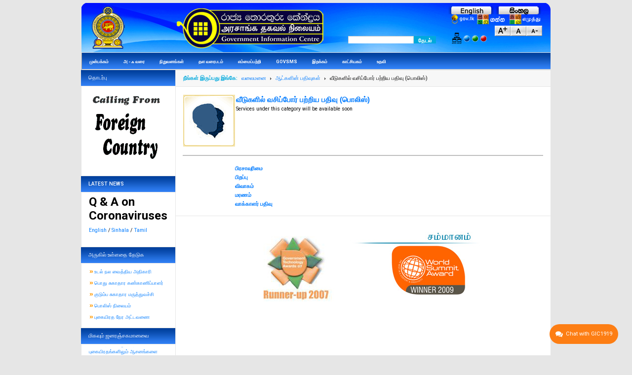

--- FILE ---
content_type: text/html; charset=utf-8
request_url: https://gic.gov.lk/gic/index.php/ta/component/info/?id=53&task=subcat
body_size: 18061
content:







<!DOCTYPE html PUBLIC "-//W3C//DTD XHTML 1.0 Transitional//EN" "http://www.w3.org/TR/xhtml1/DTD/xhtml1-transitional.dtd">







<html xmlns="http://www.w3.org/1999/xhtml" xml:lang="ta-lk" lang="ta-lk">








<head>



  <base href="https://gic.gov.lk/gic/index.php/component/info/" />
  <meta http-equiv="content-type" content="text/html; charset=utf-8" />
  <meta name="robots" content="index, follow" />
  <meta name="keywords" content="The Government Information Center, Sri Lanka, SL Info, SRI LANKA, sri lanka, Lanka Information" />
  <meta name="description" content="The Government Information Center" />
  <meta name="generator" content="Joomla! 1.5 - Open Source Content Management" />
  <title>The Government Information Center</title>
  <link href="/gic/templates/jamesolite/favicon.ico" rel="shortcut icon" type="image/x-icon" />
  <link rel="stylesheet" href="/gic/modules/mod_jflanguageselection/tmpl/mod_jflanguageselection.css" type="text/css" />
  <style type="text/css">
    <!--

.osolCaptchaBlock{
	width:100%;
}
.osolCaptchaBlock label{
	
}
.osolCaptchaBlock table td{
	
	text-align:center;
}

    -->
  </style>
  <script type="text/javascript" src="/gic/components/com_jcomments/js/jcomments-v2.1.js?v=2"></script>
  <script type="text/javascript" src="/gic/components/com_jcomments/libraries/joomlatune/ajax.js"></script>
  <script type="text/javascript" src="/gic/media/system/js/mootools.js"></script>
  <script type="text/javascript">
		window.addEvent('domready', function(){ var JTooltips = new Tips($$('.hasTip'), { maxTitleChars: 50, fixed: false}); });</script>
  <!-- AQSG "Simple Scrolling Newsflash" (1.5.4) is used in this page-->
  <!-- AQSG "Simple Scrolling Newsflash" (1.5.4) starts here -->
<link href="https://gic.gov.lk/gic/modules/mod_aqsg_newsflash/css/newsflash.css" rel="stylesheet" type="text/css" />
<!-- AQSG "Simple Scrolling Newsflash" (1.5.4) ends here -->
  <!-- AQSG "Simple Scrolling Newsflash" (1.5.4) starts here -->
<script type="text/javascript" src="https://gic.gov.lk/gic/modules/mod_aqsg_newsflash/js/jscroller2-1.5.js"></script>
<!-- AQSG "Simple Scrolling Newsflash" (1.5.4) ends here -->







<script type="text/javascript" src="https://gic.gov.lk/gic/templates/jamesolite/js/styleswitcher.js"></script>
<link rel="stylesheet" href="https://gic.gov.lk/gic/templates/system/css/system.css" type="text/css" />



<link rel="stylesheet" href="https://gic.gov.lk/gic/templates/system/css/general.css" type="text/css" />






<link rel="stylesheet" href="https://gic.gov.lk/gic/templates/jamesolite/css/template_ta.css" type="text/css" />






<link rel="stylesheet" href="https://gic.gov.lk/gic/templates/jamesolite/css/typo.css" type="text/css" />




<link rel="stylesheet" href="https://gic.gov.lk/gic/templates/jamesolite/css/ja.vm.css" type="text/css" />






<link rel="stylesheet" type="text/css" href="https://gic.gov.lk/gic/templates/jamesolite/css/colors/default.css" title="default" />



<link rel="alternate stylesheet" type="text/css" href="https://gic.gov.lk/gic/templates/jamesolite/css/colors/red.css" title="red" />



<link rel="alternate stylesheet" type="text/css" href="https://gic.gov.lk/gic/templates/jamesolite/css/colors/green.css" title="green" />



<script language="javascript" type="text/javascript">



	var siteurl = 'https://gic.gov.lk/gic/';



	var tmplurl = 'https://gic.gov.lk/gic/templates/jamesolite';



</script>







<script language="javascript" type="text/javascript" src="https://gic.gov.lk/gic/templates/jamesolite/js/ja.script.js"></script>



<!-- js for dragdrop -->







<!-- Menu head -->



			<link href="https://gic.gov.lk/gic/templates/jamesolite/ja_menus/ja_cssmenu/ja.cssmenu_ta.css" rel="stylesheet" type="text/css" />
			<script src="https://gic.gov.lk/gic/templates/jamesolite/ja_menus/ja_cssmenu/ja.cssmenu.js" language="javascript" type="text/javascript"></script>
			






<link href="https://gic.gov.lk/gic/templates/jamesolite/css/colors/default.css" rel="stylesheet" type="text/css" />







<!--[if lte IE 6]>



<style type="text/css">



.clearfix {height: 1%;}



img {border: none;}



</style>



<![endif]-->







<!--[if gte IE 7.0]>



<style type="text/css">



.clearfix {display: inline-block;}



</style>



<![endif]-->










</head>







<body id="bd" class="wide fs2" >



<a name="Top" id="Top"></a>











<div id="ja-wrapper">



<div id="ja-wrapper-inner" class="clearfix">







<!-- BEGIN: HEADER -->



<div id="ja-headerwrap">



<div id="ja-header" class="clearfix">







	


		<h1 class="logo">



			<a href="/gic/index.php" title="The Government Information Center"><span>The Government Information Center</span></a>



		</h1>



	






	


	



	


	<div id="ja-vmcart">



				<div class="moduletable">
					<div id="jflanguageselection"><div class="rawimages"><span><a href="https://gic.gov.lk/gic/index.php/en/component/info/?id=53&amp;task=subcat"><img src="/gic/images/en.png" alt="English " title="English " /></a></span><span><a href="https://www.gic.gov.lk/gic/index.php/si/component/info/?id=53&amp;task=subcat"><img src="/gic/images/si.png" alt="සිංහල " title="සිංහල " /></a></span></div></div><!--Joom!fish V2.0 (RC)-->
<!-- &copy; 2003-2008 Think Network, released under the GPL. -->
<!-- More information: at http://www.joomfish.net -->		</div>
			<div class="moduletable">
					<a href="http://www.gov.lk" target="_blank">  <img src="/gic/images/gov.png" border="0" alt="gov" height="20" /> </a> <a href="http://siyabas.lk/sinhala_how_to_install.html" target="_blank"> <img src="/gic/images/sinhalaganna.png" border="0" alt="take sinhala" /> </a><a href="http://siyabas.lk/tamil_how_to_install_in_english.html" target="_blank"> <img src="/gic/images/tamilganna.png" border="0" alt="take tamil" />  </a>		</div>
			<div class="moduletable">
					

<script language='javascript' type='text/javascript'>

<!--

defaultSize = 70;

//-->

</script>
<script type="text/javascript" src="/gic/modules/mod_fontsize/js/md_stylechanger.js"></script>



<div id="fontsize">

  <script type="text/javascript">

				//<![CDATA[

					document.write('');

					document.write(' <a href="/gic/index.php" title="Increase size" onclick="changeFontSize(1); return false;" class="larger"><img style="margin:0 padding:0;" src="/gic/modules/mod_fontsize/img/resizer_01.jpg" alt="Increase size" /></a>');



				document.write('<a href="/gic/index.php" title="Reset font size to default" onclick="revertStyles(); return false;" class="reset"><img style="margin:0 padding:0;" src="/gic/modules/mod_fontsize/img/resizer_03.jpg" alt="Reset size" /></a>');

					document.write('<a href="/gic/index.php" title="Decrease size" onclick="changeFontSize(-1); return false;" class="smaller"><img style="margin:0 padding:0;" src="/gic/modules/mod_fontsize/img/resizer_02.jpg" alt="Increase size" /></a>');






	
				//]]>

				</script>

</div>

		</div>
	



	</div>



	




	<div id="ja-search">



		<form action="index.php" method="post">
	<div class="search">
		<input name="searchword" id="mod_search_searchword" maxlength="100" alt="தேடல்" class="inputbox" type="text" size="20" /><input type="submit" value="தேடல்" class="button" onclick="this.form.searchword.focus();"/>	</div>
	<input type="hidden" name="task"   value="search" />
	<input type="hidden" name="option" value="com_search" />
</form>



	</div>






<div id="ja-colorchange">







				<div class="moduletable">
					<div id="td-extools">
			<img src="http://www.gic.gov.lk/gic/images/site_map.png" width="20px" />
			 <img style="cursor: pointer;" src="/gic/images/default.png" title="default style" alt="default style" id="td-tool-defaultstyle" onclick="setActiveStyleSheet('default');return false;"/>
			<img style="cursor: pointer;" src="/gic/images/green.png" title="green style" alt="green style" id="td-tool-greenstyle" onclick="setActiveStyleSheet('green');return false;"/>
			 <img style="cursor: pointer;" src="/gic/images/red.png" title="red style" alt="red style" id="td-tool-redstyle" onclick="setActiveStyleSheet('red');return false;"/>
			 

				<script language="javascript" type="text/javascript" defer="defer">
				//alert("test1");
		var curtool = document.getElementById('td-tool-wide');
		var curcolor = document.getElementById('td-tool-orangecolor');
		</script>
		</div>
		</div>
	







	</div>
	<div id="ja-help">
				<div class="moduletable">
					<div class="advs bannergroup">

<div class="banneritem"><img src="http://gic.gov.lk/gic/images/banners/help-gic.gif" alt="பதாகை" />	</div>

</div>
		</div>
	
	</div>



























</div>



</div>



<!-- END: HEADER -->







<!-- BEGIN: MAIN NAVIGATION -->



<div id="ja-mainnavwrap">







	





	






	<div id="ja-mainnav">



		<ul id="ja-cssmenu" class="clearfix">
<li ><a href="https://gic.gov.lk/gic/" class="menu-item0 first-item" id="menu11" title="முன்பக்கம்"><span class="menu-title">முன்பக்கம்</span></a></li> 
<li ><a href="/gic/index.php/ta/component/alphaindex/" class="menu-item1" id="menu9" title="அ - ஃ வரை"><span class="menu-title">அ - ஃ வரை</span></a></li> 
<li ><a href="/gic/index.php/ta/component/org/" class="menu-item2" id="menu4" title="நிறுவனங்கள்"><span class="menu-title">நிறுவனங்கள்</span></a></li> 
<li ><a href="/gic/index.php/ta/--.html" class="menu-item3" id="menu16" title=" தள வரைபடம்"><span class="menu-title"> தள வரைபடம்</span></a></li> 
<li ><a href="/gic/index.php/ta/about-us.html" class="menu-item4" id="menu24" title="எம்மைப்பற்றி"><span class="menu-title">எம்மைப்பற்றி</span></a></li> 
<li ><a href="/gic/index.php/ta/gov-sms.html" class="menu-item5" id="menu22" title="GovSMS "><span class="menu-title">GovSMS </span></a></li> 
<li class="havechild"><a href="#" class="menu-item6" id="menu35" title="இறக்கம்"><span class="menu-title">இறக்கம்</span></a><ul><li class="havesubchild"><a href="#" class=" first-item" id="menu36" title="GIC Manual Templates"><span class="menu-title">GIC Manual Templates</span></a><ul><li ><a href="http://gic.gov.lk/gic/pdf/GIC_Manual_Template_-_Sinhala_version_0.2.doc" class=" first-item" id="menu37" title="Sinhala Template"><span class="menu-title">Sinhala Template</span></a></li> 
<li ><a href="http://gic.gov.lk/gic/pdf/GIC_Manual_Template_-_English_version_0.2.doc"  id="menu38" title="English Template"><span class="menu-title">English Template</span></a></li> 
<li ><a href="http://gic.gov.lk/gic/pdf/GIC_Manual_Template_-_Tamil_version_0.2.doc" class=" last-item" id="menu39" title="Tamil Template"><span class="menu-title">Tamil Template</span></a></li> 
</ul></li> 
<li class="havesubchild"><a href="#"  id="menu44" title="GIC Annual Reports"><span class="menu-title">GIC Annual Reports</span></a><ul><li ><a href="http://gic.gov.lk/gic/pdf/GIC_ANNUAL_REPORT_2009.pdf" class=" first-item" id="menu45" title="GIC Annual Report 2009"><span class="menu-title">GIC Annual Report 2009</span></a></li> 
<li ><a href="http://gic.gov.lk/gic/pdf/Final_Report_-_Outcome_Evaluation_of_GIC.pdf"  id="menu47" title="Outcome Evaluation Report of GIC 2010"><span class="menu-title">Outcome Evaluation Report of GIC 2010</span></a></li> 
<li ><a href="http://gic.gov.lk/gic/pdf/GIC_Annual_Report_2013.pdf" target="_blank" class=" last-item" id="menu107" title="GIC Annual Report 2013"><span class="menu-title">GIC Annual Report 2013</span></a></li> 
</ul></li> 
<li class="havesubchild"><a href="#"  id="menu48" title="Call Center Statistics"><span class="menu-title">Call Center Statistics</span></a><ul><li ><a href="http://www.gic.gov.lk/gic/files/Government_Information_Center_GIC_(1919)_data_comparison_year_2011 _2012.pdf" target="_blank" class=" first-item" id="menu49" title="Year 2011 / 2012"><span class="menu-title">Year 2011 / 2012</span></a></li> 
<li class="havesubchild"><a href="#" class=" last-item" id="menu101" title="Monthly Performance"><span class="menu-title">Monthly Performance</span></a><ul><li ><a href="http://www.gic.gov.lk/gic/files/Presentation_on_Progress_Jan_Apr_2013.pdf" target="_blank" class=" first-item" id="menu50" title="Progress - January to April 2013"><span class="menu-title">Progress - January to April 2013</span></a></li> 
<li ><a href="http://www.gic.gov.lk/gic/files/Monthly_Performance_Oct_2013.pdf"  id="menu103" title="October 2013"><span class="menu-title">October 2013</span></a></li> 
<li ><a href="http://www.gic.gov.lk/gic/files/monthly_performance_nov_2013.pdf"  id="menu104" title="November 2013"><span class="menu-title">November 2013</span></a></li> 
<li ><a href="http://www.gic.gov.lk/gic/files/monthly_performance_dec_2013.pdf" class=" last-item" id="menu105" title="December 2013"><span class="menu-title">December 2013</span></a></li> 
</ul></li> 
</ul></li> 
<li class="havesubchild"><a href="#"  id="menu106" title="GIC Web Statistics"><span class="menu-title">GIC Web Statistics</span></a><ul><li ><a href="http://www.gic.gov.lk/gic/files/gic_web_2013.pdf" class=" first-item" id="menu102" title="2013"><span class="menu-title">2013</span></a></li> 
</ul></li> 
<li class="havesubchild"><a href="http://gic.gov.lk/gic/images/stories/pdf/rti.pdf" class=" last-item" id="menu108" title="தகவல் உரிமை செயல்"><span class="menu-title">தகவல் உரிமை செயல்</span></a><ul><li ><a href="http://gic.gov.lk/gic/images/stories/pdf/rti.pdf" class=" first-item" id="menu109" title="ஆங்கிலம்"><span class="menu-title">ஆங்கிலம்</span></a></li> 
<li ><a href="http://gic.gov.lk/gic/images/stories/pdf/rti_sin.pdf"  id="menu110" title="சிங்களம்"><span class="menu-title">சிங்களம்</span></a></li> 
<li ><a href="http://gic.gov.lk/gic/images/stories/pdf/rti_tam.pdf" class=" last-item" id="menu111" title="தமிழ்"><span class="menu-title">தமிழ்</span></a></li> 
</ul></li> 
</ul></li> 
<li class="havechild"><a href="#" class="menu-item7" id="menu32" title="காட்சியகம்"><span class="menu-title">காட்சியகம்</span></a><ul><li ><a href="/gic/index.php/ta/gallery/-.html" class=" first-item" id="menu33" title="படக் கூடம்"><span class="menu-title">படக் கூடம்</span></a></li> 
<li ><a href="/gic/index.php/ta.html?Itemid=34&amp;option="  id="menu34" title="வீடியோ கூடம்"><span class="menu-title">வீடியோ கூடம்</span></a></li> 
<li ><a href="/gic/index.php/ta/gallery/audiogallery.html" class=" last-item" id="menu43" title="Audio Gallery"><span class="menu-title">Audio Gallery</span></a></li> 
</ul></li> 
<li ><a href="/gic/index.php/ta/help.html" class="menu-item8 last-item" id="menu23" title="உதவி"><span class="menu-title">உதவி</span></a></li> 
</ul>


	</div>







</div>



<!-- END: MAIN NAVIGATION -->







<div id="ja-containerwrap">



<div id="ja-container" class="clearfix">







	<!-- BEGIN: CONTENT -->



	<div id="ja-mainbody" class="clearfix">







		



		



		


		



		


		



		


		



		


		<div id="ja-pathway">



			<strong>நீங்கள் இருப்பது இங்கே:</strong><span class="breadcrumbs pathway">
<a href="https://gic.gov.lk/gic/" class="pathway">வலைமனை</a> <img src="/gic/templates/jamesolite/images/arrow.png" alt=""  /> <a href="/gic/index.php/ta/component/info/?id=9&amp;task=cat" class="pathway">ஆட்களின் பதிவுகள்</a> <img src="/gic/templates/jamesolite/images/arrow.png" alt=""  /> வீடுகளில் வசிப்போர் பற்றிய பதிவு (பொலிஸ்)</span>




		</div>



		


		



    


		<div id="ja-content" class="clearfix">



				 <script type="text/javascript" defer="defer">
        function show(id) {
        document.getElementById(id).style.display='block';}
		
        function hide(id) {
        document.getElementById(id).style.display='none';}
      </script>
	<table>
	<tr><td valign="top"><img src="/gic/images/citizen.gif" alt="picture"/></td><td valign="top"><a href="/gic/index.php/ta/component/info/?id=53&amp;task=subcat" class="componentheading4">வீடுகளில் வசிப்போர் பற்றிய பதிவு (பொலிஸ்)</a><br/>Services under this category will be available soon<br/></td></tr>	</table>
	<hr />
	<div id='mainsubcat'><div id='cells'>
	<table>
	<tr><td valign='top' width='105px'></td><td valign='top'><a class='componentheading2' href='/gic/index.php/ta/component/info/?id=49&amp;task=subcat' onmouseover='show("serv49")' onmouseout='hide("serv49")'>பிரசாவுரிமை</a><div id='serv49' class='cells' onmouseover='show("serv49")' onmouseout='hide("serv49")'><a  href="/gic/index.php/ta/component/info/?id=396&amp;catid=49&amp;task=info">விசேட ஏற்பாடுகள்</a><br/><a  href="/gic/index.php/ta/component/info/?id=722&amp;catid=49&amp;task=info">தபால் அடையாள அட்டை வழங்குதல்</a><br/><a  href="/gic/index.php/ta/component/info/?id=406&amp;catid=49&amp;task=info">வதிவிட வீசா</a><br/><a  href="/gic/index.php/ta/component/info/?id=391&amp;catid=49&amp;task=info">இரட்டை பிரஜாவுரிமை</a><br/><a  href="/gic/index.php/ta/component/info/?id=392&amp;catid=49&amp;task=info">வெளிநாட்டுப் பிறப்புக்களைப் பதிவு செய்தல்</a><br/></div><br/></td></tr><tr><td valign='top' width='105px'></td><td valign='top'><a class='componentheading2' href='/gic/index.php/ta/component/info/?id=50&amp;task=subcat' onmouseover='show("serv50")' onmouseout='hide("serv50")'>பிறப்பு</a><div id='serv50' class='cells' onmouseover='show("serv50")' onmouseout='hide("serv50")'><a  href="/gic/index.php/ta/component/info/?id=355&amp;catid=50&amp;task=info">பிறப்பு சான்றிதழின் பிரதியினை பெற்றுக்கொள்ளல்.</a><br/><a  href="/gic/index.php/ta/component/info/?id=365&amp;catid=50&amp;task=info">பிறப்பச்சான்றிதழை மொழிமாற்றம் செய்தல்</a><br/><a  href="/gic/index.php/ta/component/info/?id=1561&amp;catid=50&amp;task=info">பிறப்பு சான்றிதழில் உட்புகுத்தப்பட்ட விபரத்தினை திருத்தியமைத்தல்</a><br/><a  href="/gic/index.php/ta/component/info/?id=581&amp;catid=50&amp;task=info">தற்போதைய பிறப்பு சான்றிதழில் மாற்றம் செய்தல்</a><br/><a  href="/gic/index.php/ta/component/info/?id=580&amp;catid=50&amp;task=info">பிறப்பு சான்றிதழின் பிரதியை வழங்குதல்</a><br/><a  href="/gic/index.php/ta/component/info/?id=579&amp;catid=50&amp;task=info">புதிய பிறப்பு சான்றிதழை வழங்குதல்</a><br/><a  href="/gic/index.php/ta/component/info/?id=1604&amp;catid=50&amp;task=info">மகவேற்பு செய்தல்</a><br/><a  href="/gic/index.php/ta/component/info/?id=6&amp;catid=50&amp;task=info">வெளிநாட்டில் நிகழ்ந்த பிறப்பினை  பதிவுசெய்தல்</a><br/><a  href="/gic/index.php/ta/component/info/?id=2&amp;catid=50&amp;task=info">வீட்டில் நிகழ்ந்த பிறப்பினை பதிவு செய்தல்</a><br/><a  href="/gic/index.php/ta/component/info/?id=4&amp;catid=50&amp;task=info">பொது வைத்திய சாலையில் நிகழ்ந்த பிறப்பினை பதிவுசெய்தல்</a><br/><a  href="/gic/index.php/ta/component/info/?id=359&amp;catid=50&amp;task=info">பிறப்பு சான்றிதழை திருத்தம் செய்தல் </a><br/><a  href="/gic/index.php/ta/component/info/?id=1615&amp;catid=50&amp;task=info">அனுமான வயதுச்சான்றிதழ் வழங்கல்</a><br/><a  href="/gic/index.php/ta/component/info/?id=3&amp;catid=50&amp;task=info">கிராமிய வைத்திய சாலையில் நிகழ்ந்த பிறப்பினை பதிவுசெய்தல்</a><br/><a  href="/gic/index.php/ta/component/info/?id=1492&amp;catid=50&amp;task=info">Registration of a Birth Occurred in a Private Hospital</a><br/></div><br/></td></tr><tr><td valign='top' width='105px'></td><td valign='top'><a class='componentheading2' href='/gic/index.php/ta/component/info/?id=51&amp;task=subcat' onmouseover='show("serv51")' onmouseout='hide("serv51")'>விவாகம்</a><div id='serv51' class='cells' onmouseover='show("serv51")' onmouseout='hide("serv51")'><a  href="/gic/index.php/ta/component/info/?id=367&amp;catid=51&amp;task=info">விவாகச் சான்றிதழின் பிரதியினை  பெற்றுக்கொள்ளல்.</a><br/><a  href="/gic/index.php/ta/component/info/?id=352&amp;catid=51&amp;task=info">விவாகம் (பொது) பதிவு செய்தல்</a><br/><a  href="/gic/index.php/ta/component/info/?id=364&amp;catid=51&amp;task=info">திருமணசான்றிதழை மொழிமாற்றம் செய்தல்</a><br/><a  href="/gic/index.php/ta/component/info/?id=582&amp;catid=51&amp;task=info">திருமணச் சான்றிதழ் வழங்குதல்</a><br/><a  href="/gic/index.php/ta/component/info/?id=353&amp;catid=51&amp;task=info">கண்டியன் திருமணங்களை பதிவுசெய்தல்</a><br/><a  href="/gic/index.php/ta/component/info/?id=583&amp;catid=51&amp;task=info">திருமணச் சான்றிதழின் பிரதியை வழங்குதல்</a><br/><a  href="/gic/index.php/ta/component/info/?id=1621&amp;catid=51&amp;task=info">மதகுருவானவரினால் நடாத்தப்படும் திருமணம்</a><br/></div><br/></td></tr><tr><td valign='top' width='105px'></td><td valign='top'><a class='componentheading2' href='/gic/index.php/ta/component/info/?id=52&amp;task=subcat' onmouseover='show("serv52")' onmouseout='hide("serv52")'>மரணம்</a><div id='serv52' class='cells' onmouseover='show("serv52")' onmouseout='hide("serv52")'><a  href="/gic/index.php/ta/component/info/?id=7&amp;catid=52&amp;task=info">இறப்பு சான்றிதழின் பிரதியினை பெற்றுக்கொள்ளல்</a><br/><a  href="/gic/index.php/ta/component/info/?id=11&amp;catid=52&amp;task=info">கிராமிய வைத்திய சாலையில் நிகழ்ந்த இறப்பினை பதிவுசெய்தல்</a><br/><a  href="/gic/index.php/ta/component/info/?id=366&amp;catid=52&amp;task=info">இறப்புச்சான்றிதழை மொழிமாற்றம் செய்தல்</a><br/><a  href="/gic/index.php/ta/component/info/?id=584&amp;catid=52&amp;task=info">இறப்பை பதிவு செய்தல்</a><br/><a  href="/gic/index.php/ta/component/info/?id=10&amp;catid=52&amp;task=info">தனியார் வைத்தியசாலையில் நிகழ்ந்த இறப்பினை பதிவுசெய்தல்</a><br/><a  href="/gic/index.php/ta/component/info/?id=585&amp;catid=52&amp;task=info">இறப்பு சான்றிதழின் பிரதியை வழங்குதல்</a><br/><a  href="/gic/index.php/ta/component/info/?id=9&amp;catid=52&amp;task=info">வீட்டில் நிகழ்ந்த இறப்பினை  பதிவு செய்தல்</a><br/><a  href="/gic/index.php/ta/component/info/?id=12&amp;catid=52&amp;task=info">பொது வைத்திய சாலையில் நிகழ்ந்த இறப்பினை பதிவுசெய்தல்</a><br/><a  href="/gic/index.php/ta/component/info/?id=1603&amp;catid=52&amp;task=info">இறப்புச்சான்றிதழில் உட்புகுத்தப்பட்ட விபரங்களை திருத்தியமைத்தல்</a><br/><a  href="/gic/index.php/ta/component/info/?id=1617&amp;catid=52&amp;task=info">காலங்கடந்த இறப்பினை பதிவு செய்தல்</a><br/></div><br/></td></tr><tr><td valign='top' width='105px'></td><td valign='top'><a class='componentheading2' href='/gic/index.php/ta/component/info/?id=54&amp;task=subcat' onmouseover='show("serv54")' onmouseout='hide("serv54")'>வாக்காளர் பதிவு</a><div id='serv54' class='cells' onmouseover='show("serv54")' onmouseout='hide("serv54")'><a  href="/gic/index.php/ta/component/info/?id=485&amp;catid=54&amp;task=info">பதிவு செய்யும் செயல்கள் /வாக்காளர் பட்டியலை மறுபரிசீலனை செய்தல்</a><br/></div><br/></td></tr>	</table>
	</div></div>
	



		</div>



		






		


		<!-- BEGIN: BANNER -->



		<div id="ja-banner">



			<table width="100%"><tbody>
<tr align="left"><td style="text-shadow:#999999; font-size:110%;">
  <div align="center" style="font-weight:bold">
      </div></td>
</tr>
<tr>

	<td align="center"><img src="/gic/modules/mod_footerimage/ta.jpg" alt="ICTA Awards" border="0" usemap="#Map"/>	</td>
	</tr>
</tbody></table>

<map name="Map" id="Map"><area shape="rect" coords="307,35,459,136" href="http://www.wsis-award.org/winners/winners.wbp?year=2009" target="_blank" />
</map>



		</div>



		<!-- END: BANNER -->



		


		



	  <!-- BEGIN: JAZIN -->



    <div id="jazin-fp">



    	



    </div>



    <!-- END: JAZIN -->



		



		






	</div>



	<!-- END: CONTENT -->







	


	<!-- BEGIN: COLUMN -->



	<div id="ja-col">



				<div class="moduletable">
					<h3>தொடர்பு</h3>
					<p><img src="/gic/images/stories/gic new gif.gif" alt="" /></p>		</div>
			<div class="moduletable">
					<h3>Latest News</h3>
					<h4><span style="color: rgb(0, 0, 0);"><b>Q &amp; A on Coronaviruses</b></span></h4>
<p><a href="http://gic.gov.lk/gic/images/stories/pdf/ncov_english.pdf " target="_blank">English</a> / <a href="http://gic.gov.lk/gic/images/stories/pdf/ncov_sinhala.pdf" target="_blank">Sinhala</a> / <a href="http://gic.gov.lk/gic/images/stories/pdf/ncov_tamil.pdf" target="_blank">Tamil</a></p>		</div>
			<div class="moduletable">
					<h3>அருகில் உள்ளதை தேடுக</h3>
					<table border="0">
    <tbody>
        <!-- <tr>
            <td><span style="font-family: Verdana,Arial,Helvetica,sans-serif; color: rgb(255, 153, 0); font-weight: bold; font-size: 14px;">&raquo;</span></td>
            <td><a href="http://www.pubad.gov.lk/web/index.php?option=com_findnearest&amp;Itemid=75&amp;lang=ta">கிராம சேவகர் </a></td>
        </tr>
        <tr>
            <td><span style="font-family: Verdana,Arial,Helvetica,sans-serif; color: rgb(255, 153, 0); font-weight: bold; font-size: 14px;">&raquo;</span></td>
            <td><a href="/gic/index.php/ta/component/content/4.html">உடல் நல வைத்திய அதிகாரி</a></td>
        </tr> -->
        <tr>
            <td><span style="font-family: Verdana,Arial,Helvetica,sans-serif; color: rgb(255, 153, 0); font-weight: bold; font-size: 14px;">&raquo;</span></td>
            <td><a href="/gic/index.php/ta/component/findnearest/?task=moh">உடல் நல வைத்திய அதிகாரி</a></td>
        </tr>
        <tr>
            <td><span style="font-family: Verdana,Arial,Helvetica,sans-serif; color: rgb(255, 153, 0); font-weight: bold; font-size: 14px;">&raquo;</span></td>
            <td><a href="/gic/index.php/ta/component/findnearest/?task=phi">பொது சுகாதார கண்காணிப்பாளர்</a></td>
        </tr>
        <tr>
            <td><span style="font-family: Verdana,Arial,Helvetica,sans-serif; color: rgb(255, 153, 0); font-weight: bold; font-size: 14px;">&raquo;</span></td>
            <td><a href="/gic/index.php/ta/component/findnearest/?task=phm">குடும்ப சுகாதார மருத்துவச்சி</a></td>
        </tr>
        <tr>
            <td><span style="font-family: Verdana,Arial,Helvetica,sans-serif; color: rgb(255, 153, 0); font-weight: bold; font-size: 14px;">&raquo;</span></td>
            <td><a href="/gic/index.php/ta/component/findnearest/?task=police">பொலிஸ் நிலையம்</a></td>
        </tr>
        <tr>
            <td><span style="font-family: Verdana,Arial,Helvetica,sans-serif; color: rgb(255, 153, 0); font-weight: bold; font-size: 14px;">&raquo;</span></td>
            <td><a href="http://eservices.railway.gov.lk/schedule/homeAction.action?lang=ta">புகையிரத நேர அட்டவணை</a></td>
        </tr>
        <!-- <tr>
            <td><span style="font-family: Verdana,Arial,Helvetica,sans-serif; color: rgb(255, 153, 0); font-weight: bold; font-size: 14px;">&raquo;</span> </td>
            <td>&nbsp;தபால் நிலையம் </td>
        </tr>-->
    </tbody>
</table>		</div>
			<div class="moduletable">
					<h3>மிகவும் ஜனரஞ்சகமானவை</h3>
					<!-- AQSG "Simple Scrolling Newsflash" (1.5.4) starts here -->
<div style="overflow: hidden; position: relative; width: 170px; height: 200px;" id="scroller_container">
	<div style="position: absolute;" class="jscroller2_up jscroller2_speed-20 jscroller2_mousemove">
<a href="/gic/index.php/ta/component/info/?id=432&amp;task=info">1) நகரங்களுக்கிடையிலான புகையிரதங்களிலும் தொலைப் பயணப் புகையிரதங்களிலும் ஆசனங்களை ஒதுக்கிக் கொள்ளல்.</a><hr/><a href="/gic/index.php/ta/component/info/?id=390&amp;task=info">2) புதிய ஓட்டுனர் உரிமம் பெறுதல்</a><hr/><a href="/gic/index.php/ta/component/info/?id=413&amp;task=info">3) மோட்டார் வாகன மாற்றத்திற்கானப் பதிவு</a><hr/><a href="/gic/index.php/ta/component/info/?id=367&amp;task=info">4) விவாகச் சான்றிதழின் பிரதியினை  பெற்றுக்கொள்ளல்.</a><hr/><a href="/gic/index.php/ta/component/info/?id=355&amp;task=info">5) பிறப்பு சான்றிதழின் பிரதியினை பெற்றுக்கொள்ளல்.</a><hr/><a href="/gic/index.php/ta/component/info/?id=432&amp;task=info">1) நகரங்களுக்கிடையிலான புகையிரதங்களிலும் தொலைப் பயணப் புகையிரதங்களிலும் ஆசனங்களை ஒதுக்கிக் கொள்ளல்.</a><hr/><a href="/gic/index.php/ta/component/info/?id=390&amp;task=info">2) புதிய ஓட்டுனர் உரிமம் பெறுதல்</a><hr/><a href="/gic/index.php/ta/component/info/?id=413&amp;task=info">3) மோட்டார் வாகன மாற்றத்திற்கானப் பதிவு</a><hr/><a href="/gic/index.php/ta/component/info/?id=367&amp;task=info">4) விவாகச் சான்றிதழின் பிரதியினை  பெற்றுக்கொள்ளல்.</a><hr/><a href="/gic/index.php/ta/component/info/?id=355&amp;task=info">5) பிறப்பு சான்றிதழின் பிரதியினை பெற்றுக்கொள்ளல்.</a><hr/><a href="/gic/index.php/ta/component/info/?id=432&amp;task=info">1) நகரங்களுக்கிடையிலான புகையிரதங்களிலும் தொலைப் பயணப் புகையிரதங்களிலும் ஆசனங்களை ஒதுக்கிக் கொள்ளல்.</a><hr/><a href="/gic/index.php/ta/component/info/?id=390&amp;task=info">2) புதிய ஓட்டுனர் உரிமம் பெறுதல்</a><hr/><a href="/gic/index.php/ta/component/info/?id=413&amp;task=info">3) மோட்டார் வாகன மாற்றத்திற்கானப் பதிவு</a><hr/><a href="/gic/index.php/ta/component/info/?id=367&amp;task=info">4) விவாகச் சான்றிதழின் பிரதியினை  பெற்றுக்கொள்ளல்.</a><hr/><a href="/gic/index.php/ta/component/info/?id=355&amp;task=info">5) பிறப்பு சான்றிதழின் பிரதியினை பெற்றுக்கொள்ளல்.</a><hr/><a href="/gic/index.php/ta/component/info/?id=432&amp;task=info">1) நகரங்களுக்கிடையிலான புகையிரதங்களிலும் தொலைப் பயணப் புகையிரதங்களிலும் ஆசனங்களை ஒதுக்கிக் கொள்ளல்.</a><hr/><a href="/gic/index.php/ta/component/info/?id=390&amp;task=info">2) புதிய ஓட்டுனர் உரிமம் பெறுதல்</a><hr/><a href="/gic/index.php/ta/component/info/?id=413&amp;task=info">3) மோட்டார் வாகன மாற்றத்திற்கானப் பதிவு</a><hr/><a href="/gic/index.php/ta/component/info/?id=367&amp;task=info">4) விவாகச் சான்றிதழின் பிரதியினை  பெற்றுக்கொள்ளல்.</a><hr/><a href="/gic/index.php/ta/component/info/?id=355&amp;task=info">5) பிறப்பு சான்றிதழின் பிரதியினை பெற்றுக்கொள்ளல்.</a><hr/><a href="/gic/index.php/ta/component/info/?id=432&amp;task=info">1) நகரங்களுக்கிடையிலான புகையிரதங்களிலும் தொலைப் பயணப் புகையிரதங்களிலும் ஆசனங்களை ஒதுக்கிக் கொள்ளல்.</a><hr/><a href="/gic/index.php/ta/component/info/?id=390&amp;task=info">2) புதிய ஓட்டுனர் உரிமம் பெறுதல்</a><hr/><a href="/gic/index.php/ta/component/info/?id=413&amp;task=info">3) மோட்டார் வாகன மாற்றத்திற்கானப் பதிவு</a><hr/><a href="/gic/index.php/ta/component/info/?id=367&amp;task=info">4) விவாகச் சான்றிதழின் பிரதியினை  பெற்றுக்கொள்ளல்.</a><hr/><a href="/gic/index.php/ta/component/info/?id=355&amp;task=info">5) பிறப்பு சான்றிதழின் பிரதியினை பெற்றுக்கொள்ளல்.</a><hr/>	</div>
</div>
<!-- AQSG "Simple Scrolling Newsflash" (1.5.4) ends here -->
		</div>
			<div class="moduletable">
					<h3>புதிய சேவைகள் </h3>
					<ul><li><a href="/gic/index.php/ta/component/info/?id=2451&amp;task=info">வர்த்தக விசா</a><br/></li><li><a href="/gic/index.php/ta/component/info/?id=2452&amp;task=info">போக்குவரத்து விசா</a><br/></li><li><a href="/gic/index.php/ta/component/info/?id=2449&amp;task=info">சுற்றுலா நுழ்ச்செல்லிசை சீட்டு</a><br/></li></ul>		</div>
			<div class="moduletable">
					<h3>Reports</h3>
					<ul>
    <li><a href="http://gic.gov.lk/gic/images/stories/pdf/call_summary.pdf">Monthly Call Summary</a></li>
    <li><a href="http://gic.gov.lk/gic/images/stories/pdf/monthly_total_calls_volume.pdf">Monthly Total Calls Volume Language Wise</a></li>
    <li><a href="http://gic.gov.lk/gic/images/stories/pdf/weekly_call_average_report_30-12-2019 to 08-03-2020.xls">Weekly Calls Average Report 2020</a></li>
    <li><a href="https://drive.google.com/drive/folders/1uLqJ1lBQclfivzf0fYojEtArYl7EWUkG?usp=sharing">GIC Call Center Statistics</a></li>
    <li><a href="http://gic.gov.lk/gic/images/stories/pdf/gic_statistics_april_2022.pdf" target="_blank">Monthly Call Summary - April 2022</a></li>
    <li><a href="http://gic.gov.lk/gic/images/stories/pdf/gic_statistics_may_2022.pdf" target="_blank">Monthly Call Summary - May 2022</a></li>
</ul>		</div>
			<div class="moduletable">
					<h3>Stay Connected</h3>
					<table style="width: 149px; height: 38px;" cellspacing="1" cellpadding="1" border="0">
    <tbody>
        <tr>
            <td style="text-align: center;"><a href="https://www.facebook.com/GovInfo1919/" target="_blank"><img src="/gic/images/Stay%20Connected/fb.png" style="width: 30px; height: 30px;" alt="" /></a></td>
            <td>&nbsp;</td>
            <td style="text-align: center;"><a href="http://twitter.com/gic1919" target="_blank"><img src="/gic/images/Stay%20Connected/tw.png" style="width: 30px; height: 30px;" alt="" /></a></td>
            <td>&nbsp;</td>
            <td style="text-align: center;"><a href="http://lk.linkedin.com/in/gic1919" target="_blank"><img src="/gic/images/Stay%20Connected/linkedin.jpg" style="width: 30px; height: 30px;" alt="" /></a></td>
            <td>&nbsp;</td>
            <td style="text-align: center;"><a href="http://www.youtube.com/gic1919" target="_blank"><img src="/gic/images/Stay%20Connected/yt.jpg" style="width: 30px; height: 30px;" alt="" /></a></td>
        </tr>
    </tbody>
</table>		</div>
			<div class="moduletable">
					<div align="left">
கடைசியாக புதுப்பிக்கப்பட்டது: 2026-01-13</div>
		</div>
			<div class="moduletable">
					<script language="JavaScript" type= "text/javascript" src="https://gic.gov.lk/gic/modules/mod_bookmarkus/bookmark_us.js"></script><img src="https://gic.gov.lk/gic/modules/mod_bookmarkus/bookmark_site.gif" align="middle" alt="" />&nbsp;<script type="text/javascript"> displayLink("1","https://gic.gov.lk/gic/","The Government Information Center","இணையதளத்தை அடையாளப்படுத்துக"); </script><br />
		</div>
			<div class="moduletable">
					
<div style="width: 100%;" class="">


			
		 
         	
                                    <div style="width: 186px; height: 31px; margin-left: auto; margin-right: auto;">
            
            <div style="width: 75px; height: 25px; margin-right: 5px; float: left;">
            	<a href="http://validator.w3.org/check?uri=referer" target="_blank" >
            	<img style="border: 0; width: 70px; height: 25px;" src="/gic/images/valid-xhtml10.png" alt="Valid XHTML 1.0"  class="" />
            
         		</a>   
    		</div>
	
    		<div style="width: 75px; margin-left: 5px; height:25px; float: left;">
            	<a href="http://jigsaw.w3.org/css-validator/check/referer" target="_blank" >
      			<img style="border: 0; width: 70px; height: 25px;" src="/gic/images/vcss.gif" class="" alt="Valid CSS!" />
   				</a>
			</div>     	
   
   			</div>
			
	



</div>































		</div>
			<div class="moduletable">
					
<div><div>பார்வையிட்டவர்களின் எண்ணிக்கை:</div><div style="text-align: left;"><img src="https://gic.gov.lk/gic/modules/mod_vvisit_counter/images/digit_counter/default/0.png" style="margin:0; border:0; " alt="mod_vvisit_counter" title="Vinaora Visitors Counter" /><img src="https://gic.gov.lk/gic/modules/mod_vvisit_counter/images/digit_counter/default/4.png" style="margin:0; border:0; " alt="mod_vvisit_counter" title="Vinaora Visitors Counter" /><img src="https://gic.gov.lk/gic/modules/mod_vvisit_counter/images/digit_counter/default/0.png" style="margin:0; border:0; " alt="mod_vvisit_counter" title="Vinaora Visitors Counter" /><img src="https://gic.gov.lk/gic/modules/mod_vvisit_counter/images/digit_counter/default/8.png" style="margin:0; border:0; " alt="mod_vvisit_counter" title="Vinaora Visitors Counter" /><img src="https://gic.gov.lk/gic/modules/mod_vvisit_counter/images/digit_counter/default/7.png" style="margin:0; border:0; " alt="mod_vvisit_counter" title="Vinaora Visitors Counter" /><img src="https://gic.gov.lk/gic/modules/mod_vvisit_counter/images/digit_counter/default/5.png" style="margin:0; border:0; " alt="mod_vvisit_counter" title="Vinaora Visitors Counter" /><img src="https://gic.gov.lk/gic/modules/mod_vvisit_counter/images/digit_counter/default/0.png" style="margin:0; border:0; " alt="mod_vvisit_counter" title="Vinaora Visitors Counter" /><img src="https://gic.gov.lk/gic/modules/mod_vvisit_counter/images/digit_counter/default/6.png" style="margin:0; border:0; " alt="mod_vvisit_counter" title="Vinaora Visitors Counter" /><img src="https://gic.gov.lk/gic/modules/mod_vvisit_counter/images/digit_counter/default/1.png" style="margin:0; border:0; " alt="mod_vvisit_counter" title="Vinaora Visitors Counter" /></div><div style="text-align: left;">இணையத்தளத்துடன் இணைந்துளவர்கள்: 328<br /></div>		</div>
			<div class="moduletable">
					<table width="100" cellspacing="1" cellpadding="1" border="0">
    <tbody>
        <tr>
            <td style="text-align: center;"><a href="http://docs.google.com/leaf?id=0Byrl27-oaohXZGIwYjUyNTMtOWZmYy00ZjZhLWI1ZDItM2ExNDJjNzlhMzg0&amp;hl=en_GB"><img alt="" src="/gic/images/Stay%20Connected/logo-google-docs.png" width="40" height="40" /></a></td>
            <td>&nbsp;</td>
            <td style="text-align: center;"><a href="https://docs.google.com/spreadsheets/d/1b7f7gKTQLIiQNhuwAsnaZn2O-6FRu4qOstBVq_rR4ss/edit#gid=0" target="_blank"><img src="/gic/images/contact-persons.jpg" alt="" width="40" height="40" /></a></td>
            <td>&nbsp;</td>
            <td style="text-align: center;"><a href="http://www.google.com/analytics/settings/?et=reset&amp;hl=en_uk&amp;et=reset&amp;hl=en-GB"><img src="/gic/images/Stay%20Connected/google-analytics-logo.png" style="width: 35px; height: 40px;" alt="" /></a></td>
        </tr>
    </tbody>
</table>		</div>
	



		



	</div><br />



	<!-- END: COLUMN -->



	






</div></div>







<!-- BEGIN: FOOTER -->



<div id="ja-footerwrap">



<div id="ja-footer" class="clearfix">







	<div class="sublogo">



		<a href="/gic/index.php" title="The Government Information Center"><span>The Government Information Center</span></a>



	</div>







	<div class="copyright">



		<table width="100%"><tbody>
<tr align="left"><td style="color: #ffffff"><a href="/gic/index.php/ta/help.html">உதவி</a>&nbsp;&nbsp;&nbsp;<a href="/gic/index.php/ta/component/contact/3-icta/1-government-infomation-center.html">தொடர்பு</a></td></tr>
<tr align="left">
<td style="color: #ffffff">&copy; பதிப்புரிமை 2009 GIC (முழு பதிப்புரிமையுடையது)<br/>கூட்டமைப்பு ICTA யுடன் அபிவிருத்தி செய்யப்பட்டது</td>
	<td align="right">
		<a href="http://gic.gov.lk/gic/#" target="_blank"><img src="/gic/images/stories/precedentoffice.jpg" alt="President_Office"/></a>&nbsp;
	<a href="http://www.icta.lk" target="_blank"><img src="/gic/images/stories/icta.jpg" alt="ICTA"/></a>&nbsp;
	<a href="http://www.esrilanka.lk" target="_blank"><img src="/gic/images/stories/esrilanka.jpg" alt="E-SriLanka"/></a>&nbsp;
	<a href="http://www.nenasala.lk" target="_blank"><img src="/gic/images/stories/nenasala.jpg" alt="Nenasala"/></a>
	</td>
	<td width="30px"></td>
</tr>
</tbody></table>



		



	</div>



	



	<div class="foot-rss">



		



	</div>







</div>



</div>



<!-- END: FOOTER -->







</div>



</div>











<script type="text/javascript" defer="defer">



	addSpanToTitle();



</script>



</div>







<script type="text/javascript">

  var _gaq = _gaq || [];
  _gaq.push(['_setAccount', 'UA-15553222-1']);
  _gaq.push(['_trackPageview']);

  (function() {
    var ga = document.createElement('script'); ga.type = 'text/javascript'; ga.async = true;
    ga.src = ('https:' == document.location.protocol ? 'https://ssl' : 'http://www') + '.google-analytics.com/ga.js';
    var s = document.getElementsByTagName('script')[0]; s.parentNode.insertBefore(ga, s);
  })();

</script>








</body>


<script type="text/javascript">

    var isIE10 = false;
      /*@cc_on
          if (/^11/.test(@_jscript_version)) {
              isIE10 = true;
          }
      @*/
    /*
      if(!isIE10){
    var div = document.createElement("div");
    var width = '300px';
    var height = '600px';
    if(isMobile()){
        width = '100%';
        height = '100%';
    
    }
    document.getElementsByTagName('body')[0].appendChild(div);
    div.outerHTML = "<div id='botDiv' style='border-radius:15px; height: 38px; position: fixed; bottom: 0;right:0; z-index: 1000; background-color: #fff'><div id='botTitleBar' style='height: 38px; width: "+width+"; position:fixed; cursor: pointer;'></div><iframe width='"+width+"' height="+height+" frameBorder=\"0\" src='https://mtdigicbotdev.azurewebsites.net/'></iframe></div>"; 

    document.querySelector('body').addEventListener('click', function (e) {
        e.target.matches = e.target.matches || e.target.msMatchesSelector;
        if (e.target.matches('#botTitleBar')) { 
            var botDiv = document.querySelector('#botDiv'); 
            botDiv.style.height = botDiv.style.height == height ? '38px' : height;
        };
    });
      }
    function isMobile() {
   if(window.innerWidth <= 1136 && window.innerHeight <= 640 ||/Android|webOS|iPhone|iPad|iPod|BlackBerry|IEMobile|Opera Mini/i.test(navigator.userAgent)) {
      // document.write("<h1>Mobile User</h1>");
     return true;
   } else {
     return false;
   }
    }*/
</script>


<!DOCTYPE html>

<head>
    <link rel="stylesheet" href="https://cdnjs.cloudflare.com/ajax/libs/font-awesome/4.7.0/css/font-awesome.min.css">
    <link href="https://cdnjs.cloudflare.com/ajax/libs/font-awesome/5.15.1/css/all.min.css" rel="stylesheet"/>
    <link href="https://fonts.googleapis.com/css?family=Roboto:300,400,500,700&display=swap" rel="stylesheet"/>
    <link href="https://cdnjs.cloudflare.com/ajax/libs/mdb-ui-kit/3.10.2/mdb.min.css" rel="stylesheet"/>
    <link rel="stylesheet" href="https://cdnjs.cloudflare.com/ajax/libs/font-awesome/4.7.0/css/font-awesome.min.css">
    <script src="https://cdn.socket.io/4.0.1/socket.io.min.js" integrity="sha384-LzhRnpGmQP+lOvWruF/lgkcqD+WDVt9fU3H4BWmwP5u5LTmkUGafMcpZKNObVMLU" crossorigin="anonymous"></script>
    <script type="text/javascript" src="https://cdnjs.cloudflare.com/ajax/libs/mdb-ui-kit/3.10.2/mdb.min.js"></script>
    <link rel="stylesheet" href="/gic/templates/jamesolite/icta-chat/css/web_chat.css">
    <script src="https://code.jquery.com/jquery-3.6.0.js" integrity="sha256-H+K7U5CnXl1h5ywQfKtSj8PCmoN9aaq30gDh27Xc0jk=" crossorigin="anonymous"></script>
    <link rel="stylesheet" href="https://maxcdn.bootstrapcdn.com/bootstrap/4.0.0/css/bootstrap.min.css" integrity="sha384-Gn5384xqQ1aoWXA+058RXPxPg6fy4IWvTNh0E263XmFcJlSAwiGgFAW/dAiS6JXm" crossorigin="anonymous">
</head>
<body>

<button class="open-button" onclick="openForm()"><i class="fa fa-comments fa-lg" area-hidden="true"></i>&nbsp&nbspChat with GIC1919</button>

<div class="login_form" id="login_form">
    <div id="join_div" class="join_div">
        <div class="row">
            <div class="chat_close">
                <span id="close" onclick="closeForm()" class="close">&times;</span>
                <p class="welcome"></p>
                <p class="login_time"></p>
            </div>
        </div>
        <div class="row">
            <div class="col-sm-12 col-md-12 col-lg-12">
                <div id="chat_header" class="chat_header">
                    <img class="chat_image" id="chat_image" src="/gic/templates/jamesolite/icta-chat/images/new_logo.png" alt="">
                </div>
            </div>
        </div>
        <div class="row">
            <div class="col-sm-12 col-md-12 col-lg-12">
                <div id="chat_body" class="chat_body h-custom">
                    <form>
                        <p class="head_message">Please provide following details</p>
                        <div id="empty_error" class="empty_error mb-2">
                            <span class="error_msg">Please Fill Empty Fields</span>
                        </div>
                        <div id="number_error" class="number_error mb-2">
                            <span class="error_msg">Invalid Contact Number</span>
                        </div>
                        <div id="name_error" class="number_error mb-2">
                            <span class="error_msg">Name can contain only letters</span>
                        </div>
                        <div class="form-outline mb-3">
                            <input type="text" maxlength="20" id="input_name" autocomplete="nope" class="form-control form-control input_name"
                                   placeholder="Enter your name" />
                            <label class="form-label" for="input_name">Name</label>
                        </div>
                        <div class="form-outline mb-3">
                            <input type="text" maxlength="10" id="input_number" autocomplete="nope" class="form-control form-control input_number"
                                   placeholder="0XXXXXXXXX" />
                            <label class="form-label" for="input_number">Contact Number</label>
                        </div>
                        <div class="form-outline mb-2">
                            <select id="district" class="browser-default custom-select">
                                <option selected value="">Select District</option>
                                <option value="Ampara">Ampara</option>
                                <option value="Anuradhapura">Anuradhapura</option>
                                <option value="Badulla">Badulla</option>
                                <option value="Batticaloa">Batticaloa</option>
                                <option value="Colombo">Colombo</option>
                                <option value="Galle">Galle</option>
                                <option value="Gampaha">Gampaha</option>
                                <option value="Hambantota">Hambantota</option>
                                <option value="Jaffna">Jaffna</option>
                                <option value="Kalutara">Kalutara</option>
                                <option value="Kandy">Kandy</option>
                                <option value="Kegalle">Kegalle</option>
                                <option value="Kilinochchi">Kilinochchi</option>
                                <option value="Kurunegala">Kurunegala</option>
                                <option value="Mannar">Mannar</option>
                                <option value="Matale">Matale</option>
                                <option value="Matara">Matara</option>
                                <option value="Moneragala">Moneragala</option>
                                <option value="Mullaitivu">Mullaitivu</option>
                                <option value="Nuwara Eliya">Nuwara Eliya</option>
                                <option value="Polonnaruwa">Polonnaruwa</option>
                                <option value="Puttalam">Puttalam</option>
                                <option value="Ratnapura">Ratnapura</option>
                                <option value="Trincomalee">Trincomalee</option>
                                <option value="Vavuniya">Vavuniya</option>
                                <option value="Other">Other</option>
                            </select>
                        </div>
                        <div class="text-center text-lg-start mt-2 pt-2">
                            <button onclick="join_chat()" type="button" class="btn" style="padding-left: 2.5rem; padding-right: 2.5rem; background-color: #fd7e14; color: white; width: 100%">JOIN</button>
                        </div>
                        <div class="disclaimer text-center mt-4">
                            <button type="button" class="btn btn-outline-light btn-sm" data-mdb-toggle="modal" data-mdb-target="#disclaimer_modal" style="color: black; font-size: 12px; cursor: pointer">
                                Disclaimer
                            </button>
                        </div>
                    </form>
                </div>
            </div>
        </div>
    </div>
</div>

<div class="chat_form" id="chat_form">
    <div id="chat_div" class="chat_div">
        <div class="row">
            <div class="chat_close">
                <span id="close" onclick="closeForm()" class="close">&times;</span>
                <button type="button" id="end_chat_session_btn" class="btn btn-secondary  end_chat_session" onclick="end_chat_session()">End Chat Session </button>
                <p class="chat_name" id="chat_name"></p>
                <input type="hidden" id="to_sender" value=""/>
                <input type="hidden" id="selected_lan" value=""/>
                <input type="hidden" id="automated_array_detail">
                <input type="hidden" id="lvl_one">
                <input type="hidden" id="lvl_two">
                <input type="hidden" id="lvl_thr">
                <input type="hidden" id="connect_agent_status">
                <input type="hidden" id="satisfaction">
            </div>
        </div>
        <div class="row">
            <div id="chat_area" class="chat_area">

            </div>
        </div>
        <div id="empty_message" class="number_error mb-2">
            <span class="error_msg">Message can't be empty</span>
        </div>
        <div class="row">
            <div id="chat_input" class="chat_input">
                <div id="chat_inside" class="chat_inside">
                    <input type="text" maxlength="200" id="input_msg" autocomplete="nope" class="input_msg" placeholder="Your Message....."/>
                    <i class="fa fa-paper-plane" onclick="send_message()" id="send_button"></i>
                </div>
            </div>
        </div>
    </div>
</div>

<div class="modal fade" id="disclaimer_modal" tabindex="-1" aria-labelledby="exampleModalLabel" aria-hidden="true">
    <div class="modal-dialog modal-dialog-centered modal-lg">
        <div class="modal-content">
            <div class="modal-header">
                <h5 class="modal-title" id="exampleModalLabel">DISCLAIMER</h5>
                <button type="button" class="btn-close" data-mdb-dismiss="modal" aria-label="Close"></button>
            </div>
            <div class="modal-body">
                <p>
                    ඔබ මේ සම්බන්ධව සිටින්නේ රාජ්‍ය තොරතුරු කෙන්ද්‍රය සමගයි. තොරතුරු දැනගැනීම ඔබසතු අයිතියකි. රාජ්‍ය තොරතුරු කේන්ද්‍රය ඔබට අවශ්‍ය රජයේ නිල තොරතුරු  ලබාදීමට උපරිම ලෙස ක්‍රියා කරයි.
                    කරුණාකර ඔබගේ නම, දිස්ත්‍රික්කය සහ සම්බන්ධතා අංකය ලබා දී අපගේ නියෝජිතයෙකු ඔබ හා සම්බන්ධ වන තෙක් කාරුණිකව රැඳී සිටින්න.
                </p>
                <br>
                <p>
                    அரசாங்க தகவல் நிலையத்திற்கு (GIC) வரவேற்கிறோம். அரசாங்க தகவல்களை அணுகுவது உங்கள் உரிமை. தங்களுக்கு தேவையான அதிகாரப்பூர்வ அரசாங்க தகவல்களை செயல்திறனுடன் வழங்குவோம்.
                </p>
                <br>
                <p>
                    Welcome to the Government Information Center (GIC). It’s your right to have access to Government Information.
                    We strive our best to cater your information needs as GIC. Please provide your name,
                    District & Contact number and kindly wait until one of our Agents get in touch with you.
                </p>
            </div>
            <div class="modal-footer">
                <button  type="button" class="btn" data-mdb-dismiss="modal" style="float:right ; background-color: #fd7e14; color: white;">ok</button>
            </div>
        </div>
    </div>
</div>

<script>

    setInterval(checkSession, 300000);
    function checkSession() {

        const number = localStorage.getItem('chat_token');
        const name = localStorage.getItem('chat_name');

        const initial_time = localStorage.getItem('initial_time');
        const get_date = new Date();
        const timestamp = Date.parse(get_date);

        if(number && name) {

            if ((initial_time < timestamp) || !initial_time) {

                document.getElementById("login_form").style.display = "none";
                document.getElementById("chat_form").style.display = "none";
                document.getElementById("chat_input").style.display = "none";
                localStorage.removeItem('initial_time');
                localStorage.removeItem('chat_name');
                localStorage.removeItem('chat_token');
                document.getElementById('input_name').value = '';
                document.getElementById('input_number').value = '';

            }
        }
    }

</script>

<script>

    document.querySelectorAll('.form-outline').forEach((formOutline) => {
        new mdb.Input(formOutline).init();
    });

    document.addEventListener("visibilitychange", (event) => {
        if (document.visibilityState === "visible") {

        } else {
            closeForm();
        }
    });

    function openForm() {

        const number = localStorage.getItem('chat_token');
        const name = localStorage.getItem('chat_name');

        const initial_time = localStorage.getItem('initial_time');
        const get_date = new Date();
        const timestamp = Date.parse(get_date);

        if(!number || !name || (initial_time < timestamp) || !initial_time){

            document.getElementById("login_form").style.display = "block";
            document.getElementById("chat_form").style.display = "none";
            localStorage.removeItem('initial_time');
            localStorage.removeItem('chat_name');
            localStorage.removeItem('chat_token');

        }else{

            document.getElementById("input_msg").disabled = false;
            document.getElementById("send_button").hidden = false;
            document.getElementById("login_form").style.display = "none";
            document.getElementById("chat_form").style.display = "block";
            document.getElementById('chat_name').innerHTML = 'Hi '+ name + '.....';

            socket.emit('connect_user', {name: number, user: name}, function(data){

            });
        }
    }

    function closeForm() {

        document.getElementById("login_form").style.display = "none";
        document.getElementById("chat_form").style.display = "none";
    }

</script>

<script>

    const automated_array_detail = [];
    document.getElementById("automated_array_detail").value = JSON.stringify(automated_array_detail);

    const socket = io('https://gic.flashcloud.biz:30086', {transports: ['websocket']}, { autoConnect: false });

    function join_chat() {

        const name = document.getElementById('input_name').value;
        const number = document.getElementById('input_number').value;
        const district = document.getElementById('district').value;

        if(name === '' || number === ''){
            document.getElementById("number_error").style.display = "none";
            document.getElementById("empty_error").style.display = "block";
            document.getElementById("name_error").style.display = "none";

        }else if(number.length !== 10){
            document.getElementById("empty_error").style.display = "none";
            document.getElementById("number_error").style.display = "block";
            document.getElementById("name_error").style.display = "none";

        }else if(!/^[a-zA-Z\s]*$/.test(name)){
            document.getElementById("empty_error").style.display = "none";
            document.getElementById("number_error").style.display = "none";
            document.getElementById("name_error").style.display = "block";

        }else{
            document.getElementById("input_msg").disabled = false;
            document.getElementById("send_button").hidden = false;
            document.getElementById("login_form").style.display = "none";
            document.getElementById("chat_form").style.display = "block";
            document.getElementById('chat_name').innerHTML = 'Hi '+ name + '.....';

            const get_date = new Date();
            const new_date = new Date(get_date.getTime() + 3000000);
            const timestamp = Date.parse(new_date);
            localStorage.setItem('initial_time', timestamp);

            localStorage.setItem('chat_token', number);
            localStorage.setItem('chat_name', name);

            socket.emit('connect_user', {name: number, user: name, district: district}, function(data){

            });
        }
    }

    function end_chat_session(){

        const chat_token = localStorage.getItem('chat_token');

        if (window.confirm("Would you like to end session?")) {
            localStorage.removeItem('initial_time');
            localStorage.removeItem('chat_name');
            localStorage.removeItem('chat_token');

            window.alert("Session ended.");

            document.getElementById("chat_input").style.display = "none";
            closeForm();

            socket.emit('discard_updated_by', { chat_token:chat_token }, function(data){

            });


        } else {
            // Do nothing or handle the "Cancel" response
        }
    }

    function send_message(){

        const chat_token = localStorage.getItem('chat_token');
        const message = document.getElementById('input_msg').value;
        const number = document.getElementById('input_number').value;
        const to_sender = document.getElementById('to_sender').value;
        const name = document.getElementById('input_name').value;
        const message_time_only = new Date().toLocaleTimeString([], {hour: '2-digit', minute: "2-digit", second: "2-digit"});
        const message_date_only = new Date().toLocaleDateString("en-CA");
        const date_time = message_date_only+' '+message_time_only;
        document.getElementById('input_msg').value = '';

        if(chat_token === ''){

            document.getElementById('chat_area').innerHTML = "";
            document.getElementById('input_name').value = '';
            document.getElementById('input_number').value = '';
            document.getElementById("login_form").style.display = "block";
            document.getElementById("chat_form").style.display = "none";

        } else if(message.length > 0){

            let message_rm = message.replace(/'/g, 'T@Q#T');
            let enc_message = message_rm.replace(/"/g, 'Q@T#Q');

            const get_date = new Date();
            const new_date = new Date(get_date.getTime() + 300000);
            const timestamp = Date.parse(new_date);
            localStorage.setItem('initial_time', timestamp);

            let html = "";
            html += "<div class='send_message'><p>" + message + "<br><span class='message_time'>" + date_time + "</span></p></div>";
            document.getElementById('chat_area').innerHTML += html;
            $('#chat_area').animate({scrollTop: 1000000}, 10);

            socket.emit('send_message', { message: enc_message, name: number, to_sender: to_sender, user: name}, function(data){

            });

        }else{

            document.getElementById("empty_message").style.display = "block";
            setTimeout(function() { $("#empty_message").fadeOut(1500); }, 600)
        }
    }

    document.getElementById("input_msg")
        .addEventListener("keyup", function(event) {
            event.preventDefault();
            if (event.keyCode === 13) {

                const chat_token = localStorage.getItem('chat_token');
                const message = document.getElementById('input_msg').value;
                const number = document.getElementById('input_number').value;
                const to_sender = document.getElementById('to_sender').value;
                const name = document.getElementById('input_name').value;
                const message_time_only = new Date().toLocaleTimeString([], {hour: '2-digit', minute: "2-digit", second: "2-digit"});
                const message_date_only = new Date().toLocaleDateString("en-CA");
                const date_time = message_date_only+' '+message_time_only;
                document.getElementById('input_msg').value = '';

                if(chat_token === ''){

                    document.getElementById('chat_area').innerHTML = "";
                    document.getElementById('input_name').value = '';
                    document.getElementById('input_number').value = '';
                    document.getElementById("login_form").style.display = "block";
                    document.getElementById("chat_form").style.display = "none";

                } else if(message.length > 0){

                    let message_rm = message.replace(/'/g, 'T@Q#T');
                    let enc_message = message_rm.replace(/"/g, 'Q@T#Q');

                    const get_date = new Date();
                    const new_date = new Date(get_date.getTime() + 300000);
                    const timestamp = Date.parse(new_date);
                    localStorage.setItem('initial_time', timestamp);

                    let html = "";
                    html += "<div class='send_message'><p>" + message + "<br><span class='message_time'>" + date_time + "</span></p></div>";
                    document.getElementById('chat_area').innerHTML += html;
                    $('#chat_area').animate({scrollTop: 1000000}, 10);

                    socket.emit('send_message', { message: enc_message, name: number, to_sender: to_sender, user: name}, function(data){

                    });

                }else{

                    document.getElementById("empty_message").style.display = "block";
                    setTimeout(function() { $("#empty_message").fadeOut(1500); }, 600)
                }
            }
        });

    socket.on('receive_history', function(data){

        let count;
        document.getElementById('chat_area').innerHTML = "";

        for(count = 0; count < data.length; count++){

            const get_data = data[count];

            let enc_message = get_data.Body;
            let message_rm = enc_message.replace(/T@Q#T/g, "'");
            const message = message_rm.replace(/Q@T#Q/g, '"');
            const direction = get_data.Direction;
            const get_time = get_data.DateSent;
            const message_time_only = new Date(get_time).toLocaleTimeString([], {hour: '2-digit', minute: "2-digit", second: "2-digit"});
            const message_date_only = new Date(get_time).toLocaleDateString("en-CA");
            const message_time = message_date_only+' '+message_time_only;

            if (direction === 'Inbound'){

                let html = "";
                html += "<div class='send_message'><p>" + message + "<br><span class='message_time'>" + message_time + "</span></p></div>";
                document.getElementById('chat_area').innerHTML += html;

            }else{

                let html = "";
                html += "<div class='receive_message'><p>" + message + "<br><span class='message_time'>" + message_time + "</span></p></div>";
                document.getElementById('chat_area').innerHTML += html;

            }
            $('#chat_area').animate({scrollTop: 1000000}, 10);
        }
    });

    socket.on('receive_message', function(data){

        const message_time_only = new Date().toLocaleTimeString([], {hour: '2-digit', minute: "2-digit", second: "2-digit"});
        const message_date_only = new Date().toLocaleDateString("en-CA");
        const date_time = message_date_only+' '+message_time_only;
        let enc_message = data.message;
        let sender = data.name;
        let message_rm = enc_message.replace(/T@Q#T/g, "'");
        let message = message_rm.replace(/Q@T#Q/g, '"');

        if(sender === 'system') {

            const get_date = new Date();
            const new_date = new Date(get_date.getTime() + 300000);
            const timestamp = Date.parse(new_date);
            localStorage.setItem('initial_time', timestamp);

            let html = "";
            html += "<div class='receive_message'><p>" + message + "<br><span class='message_time'>" + date_time + "</span></p></div>";
            document.getElementById('chat_area').innerHTML += html;
            $('#chat_area').animate({scrollTop: 1000000}, 10);
        }
    });

    socket.on('welcome_message', function(data){

        document.getElementById('chat_area').innerHTML = "";

        const date_time = new Date().toLocaleTimeString([], { hour: '2-digit', minute: "2-digit" });
        let message = data.message;
        let sender = data.name;
        let lvl_one_result = data.lvl_one;
        const main_type = 'header_change_lan_btn';

        if(sender === 'system') {

            let html_one = "";
            let html_two = "";
            let html_thr = "";

            html_one += "<div class='receive_message' id='welcomeMessage'><p>" + message + "<br><span class='message_time'>" + date_time + "</span></p></div>";

            html_two += "<div id='select_your_language' class='select_your_language' style='padding-bottom:0 !important;'>Choose your language" +
                "<p style='padding-top:10px;'><button class='btn btn-secondary lvl_one_question mb-2 mr-2' id='englishButton' type='button' onclick='select_lang(\"ENG\")' style='display:inline'>English</button>" +
                "<button class='btn btn-secondary lvl_one_question mb-2 mr-2' id='sinhalaButton' type='button' onclick='select_lang(\"SIN\")' style='display:inline'>Sinhala</button>" +
                "<button class='btn btn-secondary lvl_one_question mb-2 mr-2' id='tamilButton' type='button' onclick='select_lang(\"TAM\")' style='display:inline'>Tamil</button></p>" +
                "</div>";

            document.getElementById('chat_area').innerHTML = html_one + html_two;
            document.getElementById("select_your_language").style.display = "block";

            socket.on('lvl_one_option',function(data){

                let lvl_one_result=data.lvl_one;

                let html_one = "";
                let html_two = "";

                if (document.getElementById('information_categories') != null) {
                    let elementToRemove = document.getElementById('information_categories');
                    let parentNode = document.getElementById('chat_area');
                    elementToRemove.parentNode.removeChild(elementToRemove);
                }

                let informationCategoriesDiv = document.createElement('div');
                informationCategoriesDiv.id = 'information_categories';
                informationCategoriesDiv.className = 'select_your_language';
                informationCategoriesDiv.style.paddingBottom = '0';

                let selected_lang = lvl_one_result[0].language;

                if(selected_lang === "ENG"){
                    informationCategoriesDiv.innerHTML = "<p>Please select an information category from the below list to continue… </p>";
                }else if(selected_lang === "SIN"){
                    informationCategoriesDiv.innerHTML = "<p>ඉදිරියට යාමට කරුණාකර පහත ලැයිස්තුවෙන් තොරතුරු ප්‍රවර්ගයක් තෝරන්න... </p>";
                }else{
                    informationCategoriesDiv.innerHTML = "<p>தொடர்வதற்கு, கீழே உள்ள பட்டியலில் இருந்து தகவல் வகையைத் தேர்ந்தெடுக்கவும்… </p>";
                }

                for (let i = 0; i < lvl_one_result.length; i++) {
                    let level_one_name = lvl_one_result[i].name;
                    let level_one_id = lvl_one_result[i].id;
                    let selected_language = lvl_one_result[i].language;

                    html_one="<p class='for_btn_line_break'><button class='btn btn-secondary lvl_one_question mb-2' id=lvl_one_"+level_one_id+" type='button' onclick='lvl_one(\""+level_one_name+"\",\""+level_one_id+"\",\""+selected_language+"\")'>" + lvl_one_result[i].name + "</button></p>";

                    informationCategoriesDiv.innerHTML += html_one;

                    document.getElementById('chat_area').appendChild(informationCategoriesDiv);

                }

                document.getElementById("information_categories").style.display = "block";

                if(selected_lang === "ENG"){
                    html_two="<p class='for_btn_line_break'><button class='btn btn-secondary lvl_one_question mb-2' id='other_one' type='button' onclick='connect_agent_button(\"other_one\")'>OTHER</button></p>";

                }else if(selected_lang === "SIN"){
                    html_two="<p class='for_btn_line_break'><button class='btn btn-secondary lvl_one_question mb-2' id='other_one' type='button' onclick='connect_agent_button(\"other_one\")'>වෙනත්</button></p>";

                }else{
                    html_two="<p class='for_btn_line_break'><button class='btn btn-secondary lvl_one_question mb-2' id='other_one' type='button' onclick='connect_agent_button(\"other_one\")'>மற்றவை</button></p>";
                }

                informationCategoriesDiv.innerHTML += html_two;
                $('#chat_area').animate({scrollTop: 1000000}, 10);
            });
        }
    });

    function select_lang(language){

        document.getElementById("selected_lan").value = language;

        const obj1 = {};
        obj1["selected_lnguage"] = language;
        automated_array_detail.push(obj1);
        document.getElementById("automated_array_detail").value = JSON.stringify(automated_array_detail);
        console.log( automated_array_detail);

        socket.emit('select_language', { language: language}, function(data){

        });
    }

    function lvl_one(lvl_one_select_name,lvl_one_select_id,select_language){

        document.getElementById("lvl_one").value=lvl_one_select_id;

        let obj2 = {};
        obj2["lvl_one_select_id"] = lvl_one_select_id;
        automated_array_detail.push(obj2);

        document.getElementById("automated_array_detail").value = JSON.stringify(automated_array_detail);
        console.log(automated_array_detail);
        const selected_id = 'lvl_one_'+lvl_one_select_id;
        document.querySelectorAll('.lvl_one_question').forEach(e => e.style.backgroundColor = "");
        document.querySelectorAll('.lvl_one_question').forEach(e => e.style.color = "#FFF");
        document.getElementById(selected_id).style.backgroundColor = "#263238";
        document.getElementById(selected_id).style.color = "#FFF";

        document.querySelectorAll('.lvl_two_question').forEach(e => e.remove());
        document.querySelectorAll('.send_message_lvl_thr').forEach(e => e.remove());
        document.querySelectorAll('.send_message_lvl_one').forEach(e => e.remove());
        document.querySelectorAll('.send_message_lvl_two').forEach(e => e.remove());

        document.querySelectorAll('.select_complete_or_not_eng').forEach(e => e.remove());
        document.querySelectorAll('.select_complete_or_not_sin').forEach(e => e.remove());
        document.querySelectorAll('.select_complete_or_not_tam').forEach(e => e.remove());

        document.querySelectorAll('.further_assis_sin').forEach(e => e.remove());
        document.querySelectorAll('.further_assis_eng').forEach(e => e.remove());
        document.querySelectorAll('.further_assis_tam').forEach(e => e.remove());

        document.querySelectorAll('.select_complete_yes_btn').forEach(e => e.remove());

        const message_time_only = new Date().toLocaleTimeString([], {hour: '2-digit', minute: "2-digit", second: "2-digit"});
        const message_date_only = new Date().toLocaleDateString("en-CA");
        const date_time = message_date_only+' '+message_time_only;

        let lvl_one_select_message = "";

        lvl_one_select_message += "<div class='send_message send_message_lvl_one' id='lvl_one_answer'><p>" + lvl_one_select_name + "<br><span class='message_time'>" + date_time  + "</span></p></div>";

        document.getElementById('chat_area').innerHTML += lvl_one_select_message;
        $('#chat_area').animate({scrollTop: 1000000}, 10);

        socket.emit('lvl_one_answer', { lvl_one_select_id: lvl_one_select_id,select_language:'ENG'}, function(data){

        });

        let message_rm = lvl_one_select_name.replace(/'/g, 'T@Q#T');
        let enc_message = message_rm.replace(/"/g, 'Q@T#Q');
        const number = document.getElementById('input_number').value;
        const to_sender = document.getElementById('to_sender').value;

        const name = localStorage.getItem('chat_name');

        const get_date = new Date();
        const new_date = new Date(get_date.getTime() + 300000);
        const timestamp = Date.parse(new_date);
        localStorage.setItem('initial_time', timestamp);

        socket.emit('send_message_auto', { message: enc_message, name: number, to_sender: to_sender, user: name , id:lvl_one_select_id, level: 'level_one'}, function(data){

        });
    }

    socket.on('lvl_two_option',function(data){

        const date_time = new Date().toLocaleTimeString([], { hour: '2-digit', minute: "2-digit" });
        let lvl_two_result=data.lvl_two;
        let selected_langauge = data.selected_language;

        for (let i = 0; i < lvl_two_result.length; i++) {
            var level_two_name = lvl_two_result[i].name;
            var level_two_id = lvl_two_result[i].id;

            var btn="<p class='for_btn_line_break'><button class='btn btn-outline-secondary lvl_two_question mb-2' id=lvl_two_"+level_two_id+"  type='button' onclick='lvl_two(\""+level_two_name+"\",\""+level_two_id+"\")'>" + lvl_two_result[i].name + "</button></p>";
            document.getElementById('chat_area').innerHTML+=btn;
        }

        var lang = lvl_two_result[0].language;

        if(lang === "ENG"){
            var btn_main = "<p class='for_btn_line_break'><button class='btn btn-outline-secondary lvl_two_question mb-2' id='main_lvl_two' type='button' onclick='change_language()'>MAIN MENU</button><button class='btn btn-outline-secondary lvl_two_question mb-2' id='other_two' type='button' onclick='connect_agent_button(\"other_two\")'>OTHER</button></p>";
        }else if(lang === "SIN"){
            var btn_main = "<p class='for_btn_line_break'><button class='btn btn-outline-secondary lvl_two_question mb-2' id='main_lvl_two' type='button' onclick='change_language()'>ප්‍රධාන මෙනුව</button><button class='btn btn-outline-secondary lvl_two_question mb-2' id='other_two' type='button' onclick='connect_agent_button(\"other_two\")'>වෙනත්</button></p>";
        }else{
            var btn_main = "<p class='for_btn_line_break'><button class='btn btn-outline-secondary lvl_two_question mb-2' id='main_lvl_two' type='button' onclick='change_language()'>பிரதான பட்டியல்</button><button class='btn btn-outline-secondary lvl_two_question mb-2' id='other_two' type='button' onclick='connect_agent_button(\"other_two\")'>மற்றவை</button></p>";
        }

        document.getElementById('chat_area').innerHTML+=btn_main;
        $('#chat_area').animate({scrollTop: 1000000}, 10);
    });

    function lvl_two(lvl_two_select_name,lvl_two_select_id){

        document.getElementById("lvl_two").value=lvl_two_select_id;
        document.getElementById("main_lvl_two").style.display = "none";

        const selected_id = 'lvl_two_'+lvl_two_select_id;

        var obj3 = {};
        obj3["lvl_two_select_id"] = lvl_two_select_id;
        automated_array_detail.push(obj3);
        document.getElementById("automated_array_detail").value = JSON.stringify(automated_array_detail);

        document.querySelectorAll('.lvl_two_question').forEach(e => e.style.backgroundColor = "");
        document.querySelectorAll('.lvl_two_question').forEach(e => e.style.color = "#6c757d");
        document.getElementById(selected_id).style.backgroundColor = "#6c757d";
        document.getElementById(selected_id).style.color = "#FFF";

        document.querySelectorAll('.send_message_lvl_thr').forEach(e => e.remove());
        document.querySelectorAll('.send_message_lvl_two').forEach(e => e.remove());

        document.querySelectorAll('.select_complete_or_not_eng').forEach(e => e.remove());
        document.querySelectorAll('.select_complete_or_not_sin').forEach(e => e.remove());
        document.querySelectorAll('.select_complete_or_not_tam').forEach(e => e.remove());

        document.querySelectorAll('.further_assis_sin').forEach(e => e.remove());
        document.querySelectorAll('.further_assis_eng').forEach(e => e.remove());
        document.querySelectorAll('.further_assis_tam').forEach(e => e.remove());

        const message_time_only = new Date().toLocaleTimeString([], {hour: '2-digit', minute: "2-digit", second: "2-digit"});
        const message_date_only = new Date().toLocaleDateString("en-CA");
        const date_time = message_date_only+' '+message_time_only;

        let lvl_two_select_message = "";

        lvl_two_select_message += "<div class='send_message send_message_lvl_two' id='lvl_one_answer'><p>" + lvl_two_select_name + "<br><span class='message_time'>" + date_time  + "</span></p></div>";

        document.getElementById('chat_area').innerHTML += lvl_two_select_message;
        $('#chat_area').animate({scrollTop: 1000000}, 10);

        socket.emit('lvl_two_answer', { lvl_two_select_id: lvl_two_select_id , selected_language:'ENG'}, function(data){

        });

        let message_rm = lvl_two_select_name.replace(/'/g, 'T@Q#T');
        let enc_message = message_rm.replace(/"/g, 'Q@T#Q');
        const number = document.getElementById('input_number').value;
        const to_sender = document.getElementById('to_sender').value;

        const name = localStorage.getItem('chat_name');

        const get_date = new Date();
        const new_date = new Date(get_date.getTime() + 300000);
        const timestamp = Date.parse(new_date);
        localStorage.setItem('initial_time', timestamp);

        socket.emit('send_message_auto', { message: enc_message, name: number, to_sender: to_sender, user: name, id:lvl_two_select_id, level: 'level_two'}, function(data){

        });
    }

    socket.on('lvl_thr_option',function(data){

        const date_time = new Date().toLocaleTimeString([], { hour: '2-digit', minute: "2-digit" });
        let lvl_thr_result=data.lvl_thr;
        let html = "";
        document.getElementById('chat_area').innerHTML += html;

        for (let i = 0; i < lvl_thr_result.length; i++) {
            var level_thr_name = lvl_thr_result[i].name;
            var level_thr_id = lvl_thr_result[i].id;

            document.getElementById('lvl_thr').value=level_thr_id;

            const message_time_only = new Date().toLocaleTimeString([], {hour: '2-digit', minute: "2-digit", second: "2-digit"});
            const message_date_only = new Date().toLocaleDateString("en-CA");
            const date_time = message_date_only+' '+message_time_only;

            var obj4 = {};
            obj4["level_thr_id"] = level_thr_id;
            automated_array_detail.push(obj4);
            document.getElementById("automated_array_detail").value = JSON.stringify(automated_array_detail);
            console.log(automated_array_detail);

            var lvl_thr_select_message = "";

            lvl_thr_select_message += "<div style='width:260px; max-width:260px;' class='send_message_lvl_thr' id='lvl_one_answer'><p style='width:220px; max-width:220px; color: white; word-wrap: break-word;'>" + lvl_thr_result[i].name + "</p></div>";
            document.getElementById('chat_area').innerHTML += lvl_thr_select_message;

            const selected_lan = document.getElementById('selected_lan').value;

            if(selected_lan === 'SIN'){
                html += "<div id='select_complete_or_not_sin' class='select_complete_or_not_sin'><p>ඔබගේ අවශ්‍යතාවය සම්පූර්ණද ?<br></p><button type='button' class='btn btn-secondary language_btn' onclick='select_complete_or_not_btn(\"YES\",\""+selected_lan+"\")'>ඔව් </button><button type='button' class='btn btn-secondary language_btn' onclick='select_complete_or_not_btn(\"NO\",\""+selected_lan+"\")'>නැත </button><button class='btn btn-secondary language_btn' id='main_lvl_three' type='button' onclick='change_language()'>‍ප්‍රධාන මෙනුව</button></div>";
                document.getElementById('chat_area').innerHTML +=html;
                document.getElementById("select_complete_or_not_sin").style.display = "block";
            }

            if(selected_lan === 'TAM'){
                html += "<div id='select_complete_or_not_tam' class='select_complete_or_not_tam'> <p>உங்கள் தேவை பூர்த்தியானதா ?</p><p><button style='margin-bottom: 5px;' type='button' class='btn btn-secondary language_btn' onclick='select_complete_or_not_btn(\"YES\",\""+selected_lan+"\")'>ஆம்</button><button style='margin-bottom: 5px;' type='button' class='btn btn-secondary language_btn' onclick='select_complete_or_not_btn(\"NO\",\""+selected_lan+"\")'>இல்லை</button><button class='btn btn-secondary language_btn' id='main_lvl_three' type='button' onclick='change_language()'>பிரதான பட்டியல்</button></p> </div>";
                document.getElementById('chat_area').innerHTML +=html;
                document.getElementById("select_complete_or_not_tam").style.display = "block";
            }

            if(selected_lan === 'ENG'){
                html += "<div id='select_complete_or_not_eng' class='select_complete_or_not_eng'><p>Do you need further assistance? </p><button type='button' class='btn btn-secondary language_btn' onclick='select_complete_or_not_btn(\"YES\",\""+selected_lan+"\")'>YES</button><button type='button' class='btn btn-secondary language_btn' onclick='select_complete_or_not_btn(\"NO\",\""+selected_lan+"\")'>NO</button><button class='btn btn-secondary language_btn' id='main_lvl_three' type='button' onclick='change_language()'>MAIN MENU</button></div>";
                document.getElementById('chat_area').innerHTML +=html;
                document.getElementById("select_complete_or_not_eng").style.display = "block";
            }
        }

        $('#chat_area').animate({scrollTop: 1000000}, 10);
    });

    socket.on('error_message', function(data){

        document.getElementById('chat_area').innerHTML = "";

        let message = data.message;
        let sender = data.name;

        if(sender === 'system') {

            document.getElementById("input_msg").disabled = true;
            document.getElementById("send_button").hidden = true;
            let html = "";
            html += "<div class='error_receiver'><p>" + message + "</p></div>";
            document.getElementById('chat_area').innerHTML += html;
            $('#chat_area').animate({scrollTop: 1000000}, 10);
        }

        localStorage.removeItem('chat_name');
        localStorage.removeItem('chat_token');
    });

    function connect_agent(con_agnt_clicked) {
        console.log("clicked connect agent"+con_agnt_clicked);

        document.getElementById("connect_agent_status").value=con_agnt_clicked;

        var obj8 = {};
        obj8["connect_agent"] = "connect_agent";
        automated_array_detail.push(obj8);
        document.getElementById("automated_array_detail").value = JSON.stringify(automated_array_detail);
        console.log(automated_array_detail);
        document.getElementById("chat_input").style.display = "block";
        document.getElementById("select_your_language").style.display = "none";

        const number = localStorage.getItem('chat_token');
        const selected_lan = document.getElementById('selected_lan').value;
        const lvl_one_id_last = document.getElementById('lvl_one').value;
        const lvl_two_id_last= document.getElementById('lvl_two').value;
        const lvl_thr_id_last = document.getElementById('lvl_thr').value;
        var connect_agent_status = document.getElementById('connect_agent_status').value;
        const satisfaction_status = document.getElementById('satisfaction').value;

        if(connect_agent_status !== ''){

            connect_agent_status=  "YES";
            console.log("chat token"+number);
            console.log("selected_language last =" +selected_lan);
            console.log("lvl_one_id last =" +lvl_one_id_last);
            console.log("lvl_two_id last =" +lvl_two_id_last);
            console.log("lvl_thr_id last =" +lvl_thr_id_last);
            console.log("satisfaction_status last =" +satisfaction_status);
            console.log("connect_agent_status last =" +connect_agent_status);

            socket.emit('last_selection_result', { number:number,selected_lan: selected_lan , lvl_one_id_last:lvl_one_id_last,lvl_two_id_last:lvl_two_id_last,lvl_thr_id_last:lvl_thr_id_last, satisfaction_status:satisfaction_status, connect_agent_status:connect_agent_status,automated_array_detail:automated_array_detail}, function(data){
            });

        }else{

            connect_agent_status=  "NO";

            console.log("chat token"+number);
            console.log("selected_language last =" +selected_lan);
            console.log("lvl_one_id last =" +lvl_one_id_last);
            console.log("lvl_two_id last =" +lvl_two_id_last);
            console.log("lvl_thr_id last =" +lvl_thr_id_last);
            console.log("satisfaction_status last =" +satisfaction_status);
            console.log("connect_agent_status last =" +connect_agent_status);

            socket.emit('last_selection_result', {number:number, selected_lan: selected_lan , lvl_one_id_last:lvl_one_id_last,lvl_two_id_last:lvl_two_id_last,lvl_thr_id_last:lvl_thr_id_last, satisfaction_status:satisfaction_status, connect_agent_status:connect_agent_status,automated_array_detail:automated_array_detail}, function(data){
            });
        }
    }

    function main_menu(language,selected_option){

        var obj6 = {};
        obj6["after_msg_selected"] = selected_option;
        automated_array_detail.push(obj6);
        document.getElementById("automated_array_detail").value = JSON.stringify(automated_array_detail);
        console.log(automated_array_detail);

        document.getElementById("select_your_language").style.display = "block";
        document.getElementById("chat_input").style.display = "none";
        document.getElementById('chat_area').innerHTML = '';

        const number = localStorage.getItem('chat_token');
        const selected_lan = document.getElementById('selected_lan').value;
        const lvl_one_id_last = document.getElementById('lvl_one').value;
        const lvl_two_id_last= document.getElementById('lvl_two').value;
        const lvl_thr_id_last = document.getElementById('lvl_thr').value;
        var connect_agent_status = document.getElementById('connect_agent_status').value;
        const satisfaction_status = document.getElementById('satisfaction').value;

        if(connect_agent_status!=''){

            connect_agent_status=  "YES";
            console.log("chat token"+number);
            console.log("selected_language last =" +selected_lan);
            console.log("lvl_one_id last =" +lvl_one_id_last);
            console.log("lvl_two_id last =" +lvl_two_id_last);
            console.log("lvl_thr_id last =" +lvl_thr_id_last);
            console.log("satisfaction_status last =" +satisfaction_status);
            console.log("connect_agent_status last =" +connect_agent_status);

            socket.emit('last_selection_result', { number:number,selected_lan: selected_lan , lvl_one_id_last:lvl_one_id_last,lvl_two_id_last:lvl_two_id_last,lvl_thr_id_last:lvl_thr_id_last, satisfaction_status:satisfaction_status, connect_agent_status:connect_agent_status,automated_array_detail:automated_array_detail}, function(data){
            });

        }else{

            connect_agent_status=  "NO";

            console.log("chat token"+number);
            console.log("selected_language last =" +selected_lan);
            console.log("lvl_one_id last =" +lvl_one_id_last);
            console.log("lvl_two_id last =" +lvl_two_id_last);
            console.log("lvl_thr_id last =" +lvl_thr_id_last);
            console.log("satisfaction_status last =" +satisfaction_status);
            console.log("connect_agent_status last =" +connect_agent_status);

            socket.emit('last_selection_result', {number:number, selected_lan: selected_lan , lvl_one_id_last:lvl_one_id_last,lvl_two_id_last:lvl_two_id_last,lvl_thr_id_last:lvl_thr_id_last, satisfaction_status:satisfaction_status, connect_agent_status:connect_agent_status,automated_array_detail:automated_array_detail}, function(data){
            });

        }
        openForm();
    }

    function change_language(){

        const obj7 = {};
        obj7["header_change_lan_btn"] = 'header_change_lan_btn';
        automated_array_detail.push(obj7);
        document.getElementById("automated_array_detail").value = JSON.stringify(automated_array_detail);
        console.log(automated_array_detail);

        document.getElementById("chat_input").style.display = "none";
        document.getElementById('chat_area').innerHTML = '';
        openForm();
    }

    function connect_agent_button(other_level) {

        if(other_level === 'other_one'){

            const lvl_one_select_id = 'other_one';
            document.getElementById("lvl_one").value=lvl_one_select_id;

            var obj2 = {};
            obj2["lvl_one_select_id"] = lvl_one_select_id;
            automated_array_detail.push(obj2);

            document.getElementById("automated_array_detail").value = JSON.stringify(automated_array_detail);
            console.log(automated_array_detail);
            document.querySelectorAll('.lvl_one_question').forEach(e => e.style.backgroundColor = "");
            document.querySelectorAll('.lvl_one_question').forEach(e => e.style.color = "#FFF");
            document.getElementById(lvl_one_select_id).style.backgroundColor = "#263238";
            document.getElementById(lvl_one_select_id).style.color = "#FFF";

            document.querySelectorAll('.lvl_two_question').forEach(e => e.remove());
            document.querySelectorAll('.send_message_lvl_thr').forEach(e => e.remove());
            document.querySelectorAll('.send_message_lvl_one').forEach(e => e.remove());
            document.querySelectorAll('.send_message_lvl_two').forEach(e => e.remove());

            document.querySelectorAll('.select_complete_or_not_eng').forEach(e => e.remove());
            document.querySelectorAll('.select_complete_or_not_sin').forEach(e => e.remove());
            document.querySelectorAll('.select_complete_or_not_tam').forEach(e => e.remove());

            document.querySelectorAll('.further_assis_sin').forEach(e => e.remove());
            document.querySelectorAll('.further_assis_eng').forEach(e => e.remove());
            document.querySelectorAll('.further_assis_tam').forEach(e => e.remove());

            document.querySelectorAll('.select_complete_yes_btn').forEach(e => e.remove());

        }else if(other_level === 'other_two'){

            const lvl_two_select_id = 'other_two';
            document.getElementById("lvl_two").value=lvl_two_select_id;

            var obj3 = {};
            obj3["lvl_two_select_id"] = lvl_two_select_id;
            automated_array_detail.push(obj3);
            document.getElementById("automated_array_detail").value = JSON.stringify(automated_array_detail);

            document.querySelectorAll('.lvl_two_question').forEach(e => e.style.backgroundColor = "");
            document.querySelectorAll('.lvl_two_question').forEach(e => e.style.color = "#6c757d");
            document.getElementById(lvl_two_select_id).style.backgroundColor = "#6c757d";
            document.getElementById(lvl_two_select_id).style.color = "#FFF";

            document.querySelectorAll('.send_message_lvl_thr').forEach(e => e.remove());
            document.querySelectorAll('.send_message_lvl_two').forEach(e => e.remove());

            document.querySelectorAll('.select_complete_or_not_eng').forEach(e => e.remove());
            document.querySelectorAll('.select_complete_or_not_sin').forEach(e => e.remove());
            document.querySelectorAll('.select_complete_or_not_tam').forEach(e => e.remove());

            document.querySelectorAll('.further_assis_sin').forEach(e => e.remove());
            document.querySelectorAll('.further_assis_eng').forEach(e => e.remove());
            document.querySelectorAll('.further_assis_tam').forEach(e => e.remove());
        }

        const selected_lan = document.getElementById('selected_lan').value;

        if(selected_lan === "ENG"){
            var html = "";
            html += "<div id='further_assis_eng' class='further_assis_eng further_assis'> <p>Would you like to be connected to an agent? </p><button type='button' class='btn btn-secondary language_btn' onclick='connect_agent(\"ENG\")'>Connect Agent</button><button type='button' class='btn btn-secondary language_btn' onclick='end_session(\"ENG\")'>End Session</button> </div>";
            document.getElementById('chat_area').innerHTML +=html;
            document.getElementById("further_assis_eng").style.display = "block";
            document.querySelectorAll('.select_complete_yes_btn').forEach(e => e.remove());
        }

        if(selected_lan === "SIN"){
            var html = "";
            html += "<div id='further_assis_sin' class='further_assis_sin further_assis'> <p>වැඩිදුර සහාය සඳහා නියෝජිතයා හා සම්බන්ධ වීමට ඔබ කැමතිද ? </p><p><button style='margin-bottom: 5px;' type='button' class='btn btn-secondary language_btn' onclick='connect_agent(\"SIN\")'>නියෝජිත සම්බන්ධ කරන්න</button><button type='button' class='btn btn-secondary language_btn' onclick='end_session(\"SIN\")'>සැසිය අවසන් කරන්න</button></p></div>";
            document.getElementById('chat_area').innerHTML +=html;
            document.getElementById("further_assis_sin").style.display = "block";
            document.querySelectorAll('.select_complete_yes_btn').forEach(e => e.remove());
        }

        if(selected_lan === "TAM"){
            var html = "";
            html += "<div id='further_assis_tam' class='further_assis_tam further_assis'> <p>மேலும் உதவிக்கு முகவருடன் இணைக்க விரும்புகிறீர்களா ? </p><p><button style='margin-bottom: 5px;' type='button' class='btn btn-secondary language_btn' onclick='connect_agent(\"TAM\")'>முகவரை தொடர்புகொள்ள</button><button type='button' class='btn btn-secondary language_btn' onclick='end_session(\"TAM\")'>இறுதி அமர்வு</button></p> </div>";
            document.getElementById('chat_area').innerHTML +=html;
            document.getElementById("further_assis_tam").style.display = "block";
            document.querySelectorAll('.select_complete_yes_btn').forEach(e => e.remove());
        }

        $('#chat_area').animate({scrollTop: 1000000}, 10);
    }

    function end_session(language){

        var obj9 = {};
        obj9["end_sessoin"] = "end_sessoin";
        automated_array_detail.push(obj9);
        document.getElementById("automated_array_detail").value = JSON.stringify(automated_array_detail);
        console.log(automated_array_detail);

        const number = localStorage.getItem('chat_token');
        const selected_lan = document.getElementById('selected_lan').value;
        const lvl_one_id_last = document.getElementById('lvl_one').value;
        const lvl_two_id_last= document.getElementById('lvl_two').value;
        const lvl_thr_id_last = document.getElementById('lvl_thr').value;
        var connect_agent_status = document.getElementById('connect_agent_status').value;
        const satisfaction_status = document.getElementById('satisfaction').value;

        if(connect_agent_status!=''){

            connect_agent_status=  "YES";
            console.log("chat token"+number);
            console.log("selected_language last =" +selected_lan);
            console.log("lvl_one_id last =" +lvl_one_id_last);
            console.log("lvl_two_id last =" +lvl_two_id_last);
            console.log("lvl_thr_id last =" +lvl_thr_id_last);
            console.log("satisfaction_status last =" +satisfaction_status);
            console.log("connect_agent_status last =" +connect_agent_status);

            socket.emit('last_selection_result', { number:number,selected_lan: selected_lan , lvl_one_id_last:lvl_one_id_last,lvl_two_id_last:lvl_two_id_last,lvl_thr_id_last:lvl_thr_id_last, satisfaction_status:satisfaction_status, connect_agent_status:connect_agent_status,automated_array_detail:automated_array_detail}, function(data){
            });

        }else{

            connect_agent_status=  "NO";

            console.log("chat token"+number);
            console.log("selected_language last =" +selected_lan);
            console.log("lvl_one_id last =" +lvl_one_id_last);
            console.log("lvl_two_id last =" +lvl_two_id_last);
            console.log("lvl_thr_id last =" +lvl_thr_id_last);
            console.log("satisfaction_status last =" +satisfaction_status);
            console.log("connect_agent_status last =" +connect_agent_status);

            socket.emit('last_selection_result', {number:number, selected_lan: selected_lan , lvl_one_id_last:lvl_one_id_last,lvl_two_id_last:lvl_two_id_last,lvl_thr_id_last:lvl_thr_id_last, satisfaction_status:satisfaction_status, connect_agent_status:connect_agent_status,automated_array_detail:automated_array_detail}, function(data){
            });

        }

        if (window.confirm("Would you like to end session?")) {
            localStorage.removeItem('initial_time');
            localStorage.removeItem('chat_name');
            localStorage.removeItem('chat_token');

            window.alert("Session ended.");

            socket.emit('discard_updated_by', { chat_token:number }, function(data){

            });

        }

        document.getElementById("chat_input").style.display = "none";
        closeForm();
    }

    function select_complete_or_not_btn(selected_option,select_lan){

        document.getElementById("satisfaction").value=selected_option;

        var obj5 = {};
        obj5["requirement_completed"] = selected_option;
        automated_array_detail.push(obj5);
        document.getElementById("automated_array_detail").value = JSON.stringify(automated_array_detail);
        console.log( automated_array_detail);

        if(select_lan === 'ENG' && selected_option === "NO"){

            var html = "";
            html += "<div id='select_complete_yes_btn' class='select_complete_yes_btn select_complete_btn'> <p>Thank you for contacting Sri Lanka Government Information Center.</p><button type='button' class='btn btn-secondary language_btn' onclick='main_menu(\"ENG\",\"MAIN MENU\")'>Main menu</button><button type='button' class='btn btn-secondary language_btn' onclick='end_session(\"ENG\",\"END SESSION\")'>End Session</button> </div>";
            document.getElementById('chat_area').innerHTML +=html;
            document.getElementById("select_complete_yes_btn").style.display = "block";
            document.querySelectorAll('.further_assis_eng').forEach(e => e.remove());

            $('#chat_area').animate({scrollTop: 1000000}, 10);
        }

        if(select_lan === 'SIN' && selected_option === "YES"){

            var html = "";
            html += "<div id='select_complete_yes_btn' class='select_complete_yes_btn select_complete_btn'> <p>අප හා සම්බන්ධ වීම ගැන ඔබට බොහෝම ස්තූතියි !</p><p><button style='margin-bottom: 5px;' type='button' class='btn btn-secondary language_btn' onclick='main_menu(\"SIN\",\"MAIN MENU\")'>‍ප්‍රධාන මෙනුව</button><button type='button' class='btn btn-secondary language_btn' onclick='end_session(\"SIN\",\"END SESSION\")'>සැසිය අවසන් කරන්න</button></p> </div>";
            document.getElementById('chat_area').innerHTML +=html;
            document.getElementById("select_complete_yes_btn").style.display = "block";
            document.querySelectorAll('.further_assis_sin').forEach(e => e.remove());

            $('#chat_area').animate({scrollTop: 1000000}, 10);
        }

        if(select_lan === 'TAM' && selected_option === "YES"){

            var html = "";
            html += "<div id='select_complete_yes_btn' class='select_complete_yes_btn select_complete_btn'> <p>எங்களை தொடர்பு கொண்டதற்கு மிக்க நன்றி !</p><p><button style='margin-bottom: 5px;' type='button' class='btn btn-secondary language_btn' onclick='main_menu(\"TAM\",\"MAIN MENU\")'>பிரதான பட்டியல்</button><button type='button' class='btn btn-secondary language_btn' onclick='end_session(\"TAM\",\"END SESSION\")'>இறுதி அமர்வு</button></p> </div>";
            document.getElementById('chat_area').innerHTML +=html;
            document.getElementById("select_complete_yes_btn").style.display = "block";
            document.querySelectorAll('.further_assis_tam').forEach(e => e.remove());

            $('#chat_area').animate({scrollTop: 1000000}, 10);
        }

        if(select_lan === 'ENG' && selected_option === "YES"){

            var html = "";
            html += "<div id='further_assis_eng' class='further_assis_eng further_assis'> <p>Would you like to be connected to an agent? </p><button type='button' class='btn btn-secondary language_btn' onclick='connect_agent(\"ENG\")'>Connect Agent</button><button type='button' class='btn btn-secondary language_btn' onclick='end_session(\"ENG\")'>End Session</button> </div>";
            document.getElementById('chat_area').innerHTML +=html;
            document.getElementById("further_assis_eng").style.display = "block";
            document.querySelectorAll('.select_complete_yes_btn').forEach(e => e.remove());

            $('#chat_area').animate({scrollTop: 1000000}, 10);
        }

        if(select_lan === 'TAM' && selected_option === "NO"){

            var html = "";
            html += "<div id='further_assis_tam' class='further_assis_tam further_assis'> <p>மேலும் உதவிக்கு முகவருடன் இணைக்க விரும்புகிறீர்களா ?</p><p><button style='margin-bottom: 5px;' type='button' class='btn btn-secondary language_btn' onclick='connect_agent(\"TAM\")'>முகவரை தொடர்புகொள்ள</button><button type='button' class='btn btn-secondary language_btn' onclick='end_session(\"TAM\")'>இறுதி அமர்வு</button></p> </div>";
            document.getElementById('chat_area').innerHTML +=html;
            document.getElementById("further_assis_tam").style.display = "block";
            document.querySelectorAll('.select_complete_yes_btn').forEach(e => e.remove());

            $('#chat_area').animate({scrollTop: 1000000}, 10);
        }

        if(select_lan === 'SIN' && selected_option === "NO"){

            var html = "";
            html += "<div id='further_assis_sin' class='further_assis_sin further_assis'> <p>වැඩිදුර සහාය සඳහා නියෝජිතයා හා සම්බන්ධ වීමට ඔබ කැමතිද ?</p><p><button style='margin-bottom: 5px;' type='button' class='btn btn-secondary language_btn' onclick='connect_agent(\"SIN\")'>නියෝජිත සම්බන්ධ කරන්න</button><button type='button' class='btn btn-secondary language_btn' onclick='end_session(\"SIN\")'>සැසිය අවසන් කරන්න</button></p> </div>";
            document.getElementById('chat_area').innerHTML +=html;
            document.getElementById("further_assis_sin").style.display = "block";
            document.querySelectorAll('.select_complete_yes_btn').forEach(e => e.remove());

            $('#chat_area').animate({scrollTop: 1000000}, 10);
        }
    }
</script>

</body>




</html>


--- FILE ---
content_type: text/css
request_url: https://gic.gov.lk/gic/modules/mod_aqsg_newsflash/css/newsflash.css
body_size: 604
content:
/*
// AQSG "Simple Scrolling Newsflash" for Joomla 1.5 - Version 1.5.4
// License: GPLv3 - http://www.aqsg.com.au/about-us/our-policies/gnu-general-public-license.html
// Authors: Joel Bassett - http://www.aqsg.com.au
// Based on:
// 	Joomla Newsflash (Joomla 1.5.x)	- Joomla Team 	(http://www.joomla.org)
// 	jScroller2 (JQuery Scroller)	- Markus Bordihn 	(http://jscroller2.markusbordihn.de/)
//
*/

table.simplenewsflash_contentpaneopen,
table.simplenewsflash_contentpane {
	margin: 0;
	padding: 0;
	width: auto;
}

.simplenewsflash_heading {
	padding: 0;
	font-family: Arial, Helvetica,sans-serif;
	font-weight: normal;
	vertical-align: bottom;
	color: #333;
	text-align: left;
	width: 100%;
}

a.simplenewsflash_title:link,
a.simplenewsflash_title:visited {
	font-family: Arial, Helvetica,sans-serif;
	font-size: 1.2em;
	text-decoration: none;
	font-weight: normal;
	color: #135cae;
}

a.simplenewsflash_title:hover {
	text-decoration: underline;
	color: #0b3768;
	font-weight: normal;
}


.simplenewsflash_item {
}


.simplenewsflash_div {
}



.simplenewsflash_list {
}

.simplenewsflash_listitem {
}


.simplenewsflash_seperator {
}


.simplenewsflash_hr {
}

/* Scroller Box */
#scroller_container {
	overflow: hidden;
}

/* CSS Hack Safari */
/*#dummy {;# }*/


--- FILE ---
content_type: text/css
request_url: https://gic.gov.lk/gic/templates/jamesolite/ja_menus/ja_cssmenu/ja.cssmenu_ta.css
body_size: 1205
content:
/*------------------------------------------------------------------------
# JA Mesolite for Joomla 1.5 - Version 1.2 - Licence Owner JA108226
# ------------------------------------------------------------------------
# Copyright (C) 2004-2008 J.O.O.M Solutions Co., Ltd. All Rights Reserved.
# @license - Copyrighted Commercial Software
# Author: J.O.O.M Solutions Co., Ltd
# Websites:  http://www.joomlart.com -  http://www.joomlancers.com
# This file may not be redistributed in whole or significant part.
-------------------------------------------------------------------------*/


#ja-cssmenu {
	margin: 0 0 0 1px; /* all lists */
	padding: 0;
	width: 100%;
	font-size: x-small;
}

#ja-cssmenu ul {
	margin: 0; /* all lists */
	padding: 0;
}

#ja-cssmenu li {
	margin: 0; /* all list items */
	padding: 0;
	float: left;
	display: block;
	background: none;
	background: none;
	cursor: pointer;
	font-size:92%;
}

#ja-cssmenu li ul {
	width: 16.4em;
	position: absolute; /* second-level lists */
	z-index: 99;
	left: -999em; /* using left instead of display to hide menus because display: none isn't read by screen readers */
	height: auto;
	w\idth: 15.9em;
}

#ja-cssmenu li ul ul {
	margin: -2em 0 0 15em; /* third-and-above-level lists */
}

#ja-cssmenu li li {
	padding: 0 1em 0 0;
	margin: 0;
	width: 14.9em;
}

#ja-cssmenu ul a {
	width: 14.8em;
	w\idth: 10.8em;
}

#ja-cssmenu li:hover ul ul, #ja-cssmenu li:hover ul ul ul,
#ja-cssmenu li.sfhover ul ul, #ja-cssmenu li.havechildsfhover ul ul, #ja-cssmenu li.havechild-activesfhover ul ul, #ja-cssmenu li.activesfhover ul ul,
#ja-cssmenu li.sfhover ul ul ul, #ja-cssmenu li.havechildsfhover ul ul ul, #ja-cssmenu li.havechild-activesfhover ul ul ul, #ja-cssmenu li.activesfhover ul ul ul {
	left: -999em;
}

/* This "unhides" the sub-menus (left: -999em is what hides them) */
#ja-cssmenu li:hover ul, #ja-cssmenu li li:hover ul, #ja-cssmenu li li li:hover ul,
#ja-cssmenu li.sfhover ul, #ja-cssmenu li.havechildsfhover ul, #ja-cssmenu li.havechild-activesfhover ul, #ja-cssmenu li.activesfhover ul,
#ja-cssmenu li li.sfhover ul, #ja-cssmenu li li.havesubchildsfhover ul, #ja-cssmenu li li.havesubchild-activesfhover ul, #ja-cssmenu li li.activesfhover ul,
#ja-cssmenu li li li.sfhover ul, #ja-cssmenu li li li.havesubchildsfhover ul, #ja-cssmenu li li li.havesubchild-activesfhover ul, #ja-cssmenu li li li.activesfhover ul {
	left: auto;
}

/* STYLING THE MENU
-----------------------------------*/
/* 1st level */
#ja-cssmenu li a {
	display: block;
	text-decoration: none;
	padding: 0 15px;
	line-height: 35px;
	color: #ffffff;
	text-transform: uppercase;
	font-weight: bold;
	
}

#ja-cssmenu li a span {
}

#ja-cssmenu li a:hover,
#ja-cssmenu li a:active,
#ja-cssmenu li a:focus {
	color: #000000;
	background: #F7F7F7;
}

#ja-cssmenu li:hover a,
#ja-cssmenu li.sfhover a,
#ja-cssmenu li.havechildsfhover a,
#ja-cssmenu li.havechild-activesfhover a {
	color: #000000;
	background: #F7F7F7;
}

#ja-cssmenu li:hover a span,
#ja-cssmenu li.sfhover a span,
#ja-cssmenu li.havechildsfhover a span,
#ja-cssmenu li.havechild-activesfhover a span {
}

#ja-cssmenu li a.active,
#ja-cssmenu li a.active:hover,
#ja-cssmenu li a.active:active,
#ja-cssmenu li a.active:focus {
	color: #000000;
	background: #F7F7F7;
}

#ja-cssmenu li a.active span,
#ja-cssmenu li a.active:hover span,
#ja-cssmenu li a.active:active span,
#ja-cssmenu li a.active:focus span {
	display: block;
}

/* 2nd level and above */
#ja-cssmenu li ul {
	border: 1px solid #333333;
	background:#666666;
	color:#000000;

}

#ja-cssmenu li ul ul {
	border: 1px solid #FFFFFF;
}

#ja-cssmenu li ul li {
	border-top: 1px solid #CCCCCC;
	border-right: none;
	background: none;
}

#ja-cssmenu li ul a {
	border-right: none;
	margin: 0;
	padding: 7px 10px;
	line-height: normal;
	height: auto;
	background: none !important;
	color: #FFFFFF !important;
	text-transform: none;
	font-weight: normal;
}

#ja-cssmenu li ul a span {
	background: none !important;
}

#ja-cssmenu li.havesubchild,
#ja-cssmenu li.havesubchild-active {
	background: url(img/arrow-1.gif) no-repeat 94% 50%;
}

#ja-cssmenu li ul a:hover,
#ja-cssmenu li ul a:active,
#ja-cssmenu li ul a:focus,
#ja-cssmenu ul li:hover,
#ja-cssmenu ul li.sfhover,
#ja-cssmenu ul li.havesubchildsfhover,
#ja-cssmenu ul li.havesubchild-activesfhover,
#ja-cssmenu ul ul li:hover,
#ja-cssmenu ul ul li.sfhover,
#ja-cssmenu ul ul li.havesubchildsfhover,
#ja-cssmenu ul ul li.havesubchild-activesfhover {
	background: #333333;
}

#ja-cssmenu ul li a.active {
	background: none !important;
	font-weight: bold;
}

#ja-cssmenu ul li a.active:hover,
#ja-cssmenu ul li a.active:active,
#ja-cssmenu ul li a.active:focus {
}

--- FILE ---
content_type: application/javascript
request_url: https://gic.gov.lk/gic/modules/mod_fontsize/js/md_stylechanger.js
body_size: 1121
content:
//Simple Font Resizer Javascript//

/**

* Simple Font Resizer Javascript

* @package Joomla 1.5

* @copyright Copyright (C) 2008 UnDesign. All rights reserved.

* @license http://www.gnu.org/copyleft/gpl.html GNU/GPL

* This program is free software; you can redistribute it and/or

* modify it under the terms of the GNU General Public License

* as published by the Free Software Foundation; either version 2

* of the License, or (at your option) any later version.

* 

* This program is distributed in the hope that it will be useful,

* but WITHOUT ANY WARRANTY; without even the implied warranty of

* MERCHANTABILITY or FITNESS FOR A PARTICULAR PURPOSE.  See the

* GNU General Public License for more details.

*/



var prefsLoaded = false;

var defaultFontSize = defaultSize;

var currentFontSize = defaultFontSize;



function revertStyles(){



	currentFontSize = defaultFontSize;

	changeFontSize(0);



}







function changeFontSize(sizeDifference){

	currentFontSize = parseInt(currentFontSize) + parseInt(sizeDifference * 10);



	if(currentFontSize > 90){

		currentFontSize = 90;

	}else if(currentFontSize < 50){

		currentFontSize = 50;

	}



	setFontSize(currentFontSize);

};



function setFontSize(fontSize){

	var stObj = (document.getElementById) ? document.getElementById('content_area') : document.all('content_area');

	document.body.style.fontSize = fontSize + '%';



	//alert (document.body.style.fontSize);

};





function createCookie(name,value,days) {

  if (days) {

    var date = new Date();

    date.setTime(date.getTime()+(days*24*60*60*1000));

    var expires = "; expires="+date.toGMTString();

  }

  else expires = "";

  document.cookie = name+"="+value+expires+"; path=/";

};



function readCookie(name) {

  var nameEQ = name + "=";

  var ca = document.cookie.split(';');

  for(var i=0;i < ca.length;i++) {

    var c = ca[i];

    while (c.charAt(0)==' ') c = c.substring(1,c.length);

    if (c.indexOf(nameEQ) == 0) return c.substring(nameEQ.length,c.length);

  }

  return null;

};



window.onload = setUserOptions;



function setUserOptions(){

	if(!prefsLoaded){



		cookie = readCookie("fontSize");

		currentFontSize = cookie ? cookie : defaultFontSize;

		setFontSize(currentFontSize);



		prefsLoaded = true;

	}



}



window.onunload = saveSettings;



function saveSettings()

{

  createCookie("fontSize", currentFontSize, 365);

}

--- FILE ---
content_type: application/javascript
request_url: https://gic.gov.lk/gic/templates/jamesolite/ja_menus/ja_cssmenu/ja.cssmenu.js
body_size: 564
content:
/*------------------------------------------------------------------------
# JA Mesolite for Joomla 1.5 - Version 1.2 - Licence Owner JA108226
# ------------------------------------------------------------------------
# Copyright (C) 2004-2008 J.O.O.M Solutions Co., Ltd. All Rights Reserved.
# @license - Copyrighted Commercial Software
# Author: J.O.O.M Solutions Co., Ltd
# Websites:  http://www.joomlart.com -  http://www.joomlancers.com
# This file may not be redistributed in whole or significant part.
-------------------------------------------------------------------------*/

sfHover = function() {
	var sfEls = document.getElementById("ja-cssmenu").getElementsByTagName("li");
	for (var i=0; i<sfEls.length; ++i) {
		sfEls[i].onmouseover=function() {
			clearTimeout(this.timer);
			if(this.className.indexOf("sfhover") == -1)
				this.className+="sfhover";
		}
		sfEls[i].onmouseout=function() {
			this.timer = setTimeout(sfHoverOut.bind(this), 20);
		}
	}
}

function sfHoverOut() {
	clearTimeout(this.timer);
	this.className=this.className.replace(new RegExp("sfhover\\b"), "");
}

if (window.attachEvent) window.attachEvent("onload", sfHover);
